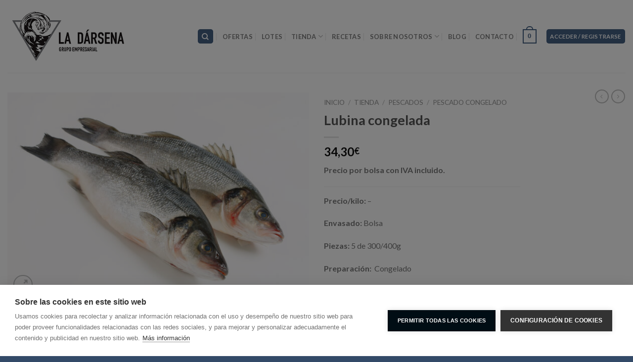

--- FILE ---
content_type: text/html; charset=UTF-8
request_url: https://ladarsena151.com/tienda/lubina-congelada/
body_size: 23879
content:
<!DOCTYPE html>
<!--[if IE 9 ]> <html lang="es" class="ie9 loading-site no-js"> <![endif]-->
<!--[if IE 8 ]> <html lang="es" class="ie8 loading-site no-js"> <![endif]-->
<!--[if (gte IE 9)|!(IE)]><!--><html lang="es" class="loading-site no-js"> <!--<![endif]-->
<head>
	<meta charset="UTF-8" />
	<meta name="viewport" content="width=device-width, initial-scale=1.0, maximum-scale=1.0, user-scalable=no" />

	<link rel="profile" href="https://gmpg.org/xfn/11" />
	<link rel="pingback" href="https://ladarsena151.com/xmlrpc.php" />
	
	<!-- Google tag (gtag.js) -->
	<script async src="https://www.googletagmanager.com/gtag/js?id=G-DGWC7Z17XD"></script>
	<script>
	  window.dataLayer = window.dataLayer || [];
	  function gtag(){dataLayer.push(arguments);}
	  gtag('js', new Date());

	  gtag('config', 'G-DGWC7Z17XD');
	</script>

	<script>(function(html){html.className = html.className.replace(/\bno-js\b/,'js')})(document.documentElement);</script>
<meta name='robots' content='index, follow, max-image-preview:large, max-snippet:-1, max-video-preview:-1' />
	<style>img:is([sizes="auto" i], [sizes^="auto," i]) { contain-intrinsic-size: 3000px 1500px }</style>
	
	<!-- This site is optimized with the Yoast SEO plugin v26.7 - https://yoast.com/wordpress/plugins/seo/ -->
	<title>Lubina congelada | La Dársena</title>
	<meta name="description" content="Lubina congelada" />
	<link rel="canonical" href="https://ladarsena151.com/tienda/lubina-congelada/" />
	<meta property="og:locale" content="es_ES" />
	<meta property="og:type" content="article" />
	<meta property="og:title" content="Lubina congelada | La Dársena" />
	<meta property="og:description" content="Lubina congelada" />
	<meta property="og:url" content="https://ladarsena151.com/tienda/lubina-congelada/" />
	<meta property="og:site_name" content="La Dársena" />
	<meta property="article:publisher" content="https://www.facebook.com/LaDarsena151/" />
	<meta property="article:modified_time" content="2025-11-11T10:59:52+00:00" />
	<meta property="og:image" content="https://ladarsena151.com/wp-content/uploads/2020/05/Lubinas.jpg" />
	<meta property="og:image:width" content="1000" />
	<meta property="og:image:height" content="685" />
	<meta property="og:image:type" content="image/jpeg" />
	<meta name="twitter:card" content="summary_large_image" />
	<meta name="twitter:site" content="@ladarsena151" />
	<meta name="twitter:label1" content="Tiempo de lectura" />
	<meta name="twitter:data1" content="2 minutos" />
	<script type="application/ld+json" class="yoast-schema-graph">{"@context":"https://schema.org","@graph":[{"@type":["WebPage","ItemPage"],"@id":"https://ladarsena151.com/tienda/lubina-congelada/","url":"https://ladarsena151.com/tienda/lubina-congelada/","name":"Lubina congelada | La Dársena","isPartOf":{"@id":"https://ladarsena151.com/#website"},"primaryImageOfPage":{"@id":"https://ladarsena151.com/tienda/lubina-congelada/#primaryimage"},"image":{"@id":"https://ladarsena151.com/tienda/lubina-congelada/#primaryimage"},"thumbnailUrl":"https://ladarsena151.com/wp-content/uploads/2020/05/Lubinas.jpg","datePublished":"2020-05-05T17:54:11+00:00","dateModified":"2025-11-11T10:59:52+00:00","description":"Lubina congelada","breadcrumb":{"@id":"https://ladarsena151.com/tienda/lubina-congelada/#breadcrumb"},"inLanguage":"es","potentialAction":[{"@type":"ReadAction","target":["https://ladarsena151.com/tienda/lubina-congelada/"]}]},{"@type":"ImageObject","inLanguage":"es","@id":"https://ladarsena151.com/tienda/lubina-congelada/#primaryimage","url":"https://ladarsena151.com/wp-content/uploads/2020/05/Lubinas.jpg","contentUrl":"https://ladarsena151.com/wp-content/uploads/2020/05/Lubinas.jpg","width":1000,"height":685,"caption":"Lubinas"},{"@type":"BreadcrumbList","@id":"https://ladarsena151.com/tienda/lubina-congelada/#breadcrumb","itemListElement":[{"@type":"ListItem","position":1,"name":"Portada","item":"https://ladarsena151.com/"},{"@type":"ListItem","position":2,"name":"Tienda","item":"https://ladarsena151.com/tienda/"},{"@type":"ListItem","position":3,"name":"Lubina congelada"}]},{"@type":"WebSite","@id":"https://ladarsena151.com/#website","url":"https://ladarsena151.com/","name":"La Dársena","description":"Pescados y mariscos a domicilio. Pescadería online desde Mercamadrid.","publisher":{"@id":"https://ladarsena151.com/#organization"},"alternateName":"La Dársena 151","potentialAction":[{"@type":"SearchAction","target":{"@type":"EntryPoint","urlTemplate":"https://ladarsena151.com/?s={search_term_string}"},"query-input":{"@type":"PropertyValueSpecification","valueRequired":true,"valueName":"search_term_string"}}],"inLanguage":"es"},{"@type":"Organization","@id":"https://ladarsena151.com/#organization","name":"LA DARSENA","alternateName":"La Dársena 151","url":"https://ladarsena151.com/","logo":{"@type":"ImageObject","inLanguage":"es","@id":"https://ladarsena151.com/#/schema/logo/image/","url":"https://ladarsena151.com/wp-content/uploads/2020/04/logo_web.jpg","contentUrl":"https://ladarsena151.com/wp-content/uploads/2020/04/logo_web.jpg","width":300,"height":134,"caption":"LA DARSENA"},"image":{"@id":"https://ladarsena151.com/#/schema/logo/image/"},"sameAs":["https://www.facebook.com/LaDarsena151/","https://x.com/ladarsena151","https://www.instagram.com/ladarsena151/"]}]}</script>
	<!-- / Yoast SEO plugin. -->


<link rel="alternate" type="application/rss+xml" title="La Dársena &raquo; Feed" href="https://ladarsena151.com/feed/" />
<link rel="alternate" type="application/rss+xml" title="La Dársena &raquo; Feed de los comentarios" href="https://ladarsena151.com/comments/feed/" />
<link rel="alternate" type="application/rss+xml" title="La Dársena &raquo; Comentario Lubina congelada del feed" href="https://ladarsena151.com/tienda/lubina-congelada/feed/" />
<script type="text/javascript">
/* <![CDATA[ */
window._wpemojiSettings = {"baseUrl":"https:\/\/s.w.org\/images\/core\/emoji\/16.0.1\/72x72\/","ext":".png","svgUrl":"https:\/\/s.w.org\/images\/core\/emoji\/16.0.1\/svg\/","svgExt":".svg","source":{"concatemoji":"https:\/\/ladarsena151.com\/wp-includes\/js\/wp-emoji-release.min.js?ver=6.8.3"}};
/*! This file is auto-generated */
!function(s,n){var o,i,e;function c(e){try{var t={supportTests:e,timestamp:(new Date).valueOf()};sessionStorage.setItem(o,JSON.stringify(t))}catch(e){}}function p(e,t,n){e.clearRect(0,0,e.canvas.width,e.canvas.height),e.fillText(t,0,0);var t=new Uint32Array(e.getImageData(0,0,e.canvas.width,e.canvas.height).data),a=(e.clearRect(0,0,e.canvas.width,e.canvas.height),e.fillText(n,0,0),new Uint32Array(e.getImageData(0,0,e.canvas.width,e.canvas.height).data));return t.every(function(e,t){return e===a[t]})}function u(e,t){e.clearRect(0,0,e.canvas.width,e.canvas.height),e.fillText(t,0,0);for(var n=e.getImageData(16,16,1,1),a=0;a<n.data.length;a++)if(0!==n.data[a])return!1;return!0}function f(e,t,n,a){switch(t){case"flag":return n(e,"\ud83c\udff3\ufe0f\u200d\u26a7\ufe0f","\ud83c\udff3\ufe0f\u200b\u26a7\ufe0f")?!1:!n(e,"\ud83c\udde8\ud83c\uddf6","\ud83c\udde8\u200b\ud83c\uddf6")&&!n(e,"\ud83c\udff4\udb40\udc67\udb40\udc62\udb40\udc65\udb40\udc6e\udb40\udc67\udb40\udc7f","\ud83c\udff4\u200b\udb40\udc67\u200b\udb40\udc62\u200b\udb40\udc65\u200b\udb40\udc6e\u200b\udb40\udc67\u200b\udb40\udc7f");case"emoji":return!a(e,"\ud83e\udedf")}return!1}function g(e,t,n,a){var r="undefined"!=typeof WorkerGlobalScope&&self instanceof WorkerGlobalScope?new OffscreenCanvas(300,150):s.createElement("canvas"),o=r.getContext("2d",{willReadFrequently:!0}),i=(o.textBaseline="top",o.font="600 32px Arial",{});return e.forEach(function(e){i[e]=t(o,e,n,a)}),i}function t(e){var t=s.createElement("script");t.src=e,t.defer=!0,s.head.appendChild(t)}"undefined"!=typeof Promise&&(o="wpEmojiSettingsSupports",i=["flag","emoji"],n.supports={everything:!0,everythingExceptFlag:!0},e=new Promise(function(e){s.addEventListener("DOMContentLoaded",e,{once:!0})}),new Promise(function(t){var n=function(){try{var e=JSON.parse(sessionStorage.getItem(o));if("object"==typeof e&&"number"==typeof e.timestamp&&(new Date).valueOf()<e.timestamp+604800&&"object"==typeof e.supportTests)return e.supportTests}catch(e){}return null}();if(!n){if("undefined"!=typeof Worker&&"undefined"!=typeof OffscreenCanvas&&"undefined"!=typeof URL&&URL.createObjectURL&&"undefined"!=typeof Blob)try{var e="postMessage("+g.toString()+"("+[JSON.stringify(i),f.toString(),p.toString(),u.toString()].join(",")+"));",a=new Blob([e],{type:"text/javascript"}),r=new Worker(URL.createObjectURL(a),{name:"wpTestEmojiSupports"});return void(r.onmessage=function(e){c(n=e.data),r.terminate(),t(n)})}catch(e){}c(n=g(i,f,p,u))}t(n)}).then(function(e){for(var t in e)n.supports[t]=e[t],n.supports.everything=n.supports.everything&&n.supports[t],"flag"!==t&&(n.supports.everythingExceptFlag=n.supports.everythingExceptFlag&&n.supports[t]);n.supports.everythingExceptFlag=n.supports.everythingExceptFlag&&!n.supports.flag,n.DOMReady=!1,n.readyCallback=function(){n.DOMReady=!0}}).then(function(){return e}).then(function(){var e;n.supports.everything||(n.readyCallback(),(e=n.source||{}).concatemoji?t(e.concatemoji):e.wpemoji&&e.twemoji&&(t(e.twemoji),t(e.wpemoji)))}))}((window,document),window._wpemojiSettings);
/* ]]> */
</script>

<link rel='stylesheet' id='partial-payment-blocks-integration-css' href='https://ladarsena151.com/wp-content/plugins/woo-wallet/build/partial-payment/style-index.css?ver=1.5.15' type='text/css' media='all' />
<style id='wp-emoji-styles-inline-css' type='text/css'>

	img.wp-smiley, img.emoji {
		display: inline !important;
		border: none !important;
		box-shadow: none !important;
		height: 1em !important;
		width: 1em !important;
		margin: 0 0.07em !important;
		vertical-align: -0.1em !important;
		background: none !important;
		padding: 0 !important;
	}
</style>
<link rel='stylesheet' id='wp-block-library-css' href='https://ladarsena151.com/wp-includes/css/dist/block-library/style.min.css?ver=6.8.3' type='text/css' media='all' />
<style id='classic-theme-styles-inline-css' type='text/css'>
/*! This file is auto-generated */
.wp-block-button__link{color:#fff;background-color:#32373c;border-radius:9999px;box-shadow:none;text-decoration:none;padding:calc(.667em + 2px) calc(1.333em + 2px);font-size:1.125em}.wp-block-file__button{background:#32373c;color:#fff;text-decoration:none}
</style>
<link rel='stylesheet' id='wp-components-css' href='https://ladarsena151.com/wp-includes/css/dist/components/style.min.css?ver=6.8.3' type='text/css' media='all' />
<link rel='stylesheet' id='wp-preferences-css' href='https://ladarsena151.com/wp-includes/css/dist/preferences/style.min.css?ver=6.8.3' type='text/css' media='all' />
<link rel='stylesheet' id='wp-block-editor-css' href='https://ladarsena151.com/wp-includes/css/dist/block-editor/style.min.css?ver=6.8.3' type='text/css' media='all' />
<link rel='stylesheet' id='popup-maker-block-library-style-css' href='https://ladarsena151.com/wp-content/plugins/popup-maker/dist/packages/block-library-style.css?ver=dbea705cfafe089d65f1' type='text/css' media='all' />
<style id='global-styles-inline-css' type='text/css'>
:root{--wp--preset--aspect-ratio--square: 1;--wp--preset--aspect-ratio--4-3: 4/3;--wp--preset--aspect-ratio--3-4: 3/4;--wp--preset--aspect-ratio--3-2: 3/2;--wp--preset--aspect-ratio--2-3: 2/3;--wp--preset--aspect-ratio--16-9: 16/9;--wp--preset--aspect-ratio--9-16: 9/16;--wp--preset--color--black: #000000;--wp--preset--color--cyan-bluish-gray: #abb8c3;--wp--preset--color--white: #ffffff;--wp--preset--color--pale-pink: #f78da7;--wp--preset--color--vivid-red: #cf2e2e;--wp--preset--color--luminous-vivid-orange: #ff6900;--wp--preset--color--luminous-vivid-amber: #fcb900;--wp--preset--color--light-green-cyan: #7bdcb5;--wp--preset--color--vivid-green-cyan: #00d084;--wp--preset--color--pale-cyan-blue: #8ed1fc;--wp--preset--color--vivid-cyan-blue: #0693e3;--wp--preset--color--vivid-purple: #9b51e0;--wp--preset--gradient--vivid-cyan-blue-to-vivid-purple: linear-gradient(135deg,rgba(6,147,227,1) 0%,rgb(155,81,224) 100%);--wp--preset--gradient--light-green-cyan-to-vivid-green-cyan: linear-gradient(135deg,rgb(122,220,180) 0%,rgb(0,208,130) 100%);--wp--preset--gradient--luminous-vivid-amber-to-luminous-vivid-orange: linear-gradient(135deg,rgba(252,185,0,1) 0%,rgba(255,105,0,1) 100%);--wp--preset--gradient--luminous-vivid-orange-to-vivid-red: linear-gradient(135deg,rgba(255,105,0,1) 0%,rgb(207,46,46) 100%);--wp--preset--gradient--very-light-gray-to-cyan-bluish-gray: linear-gradient(135deg,rgb(238,238,238) 0%,rgb(169,184,195) 100%);--wp--preset--gradient--cool-to-warm-spectrum: linear-gradient(135deg,rgb(74,234,220) 0%,rgb(151,120,209) 20%,rgb(207,42,186) 40%,rgb(238,44,130) 60%,rgb(251,105,98) 80%,rgb(254,248,76) 100%);--wp--preset--gradient--blush-light-purple: linear-gradient(135deg,rgb(255,206,236) 0%,rgb(152,150,240) 100%);--wp--preset--gradient--blush-bordeaux: linear-gradient(135deg,rgb(254,205,165) 0%,rgb(254,45,45) 50%,rgb(107,0,62) 100%);--wp--preset--gradient--luminous-dusk: linear-gradient(135deg,rgb(255,203,112) 0%,rgb(199,81,192) 50%,rgb(65,88,208) 100%);--wp--preset--gradient--pale-ocean: linear-gradient(135deg,rgb(255,245,203) 0%,rgb(182,227,212) 50%,rgb(51,167,181) 100%);--wp--preset--gradient--electric-grass: linear-gradient(135deg,rgb(202,248,128) 0%,rgb(113,206,126) 100%);--wp--preset--gradient--midnight: linear-gradient(135deg,rgb(2,3,129) 0%,rgb(40,116,252) 100%);--wp--preset--font-size--small: 13px;--wp--preset--font-size--medium: 20px;--wp--preset--font-size--large: 36px;--wp--preset--font-size--x-large: 42px;--wp--preset--spacing--20: 0.44rem;--wp--preset--spacing--30: 0.67rem;--wp--preset--spacing--40: 1rem;--wp--preset--spacing--50: 1.5rem;--wp--preset--spacing--60: 2.25rem;--wp--preset--spacing--70: 3.38rem;--wp--preset--spacing--80: 5.06rem;--wp--preset--shadow--natural: 6px 6px 9px rgba(0, 0, 0, 0.2);--wp--preset--shadow--deep: 12px 12px 50px rgba(0, 0, 0, 0.4);--wp--preset--shadow--sharp: 6px 6px 0px rgba(0, 0, 0, 0.2);--wp--preset--shadow--outlined: 6px 6px 0px -3px rgba(255, 255, 255, 1), 6px 6px rgba(0, 0, 0, 1);--wp--preset--shadow--crisp: 6px 6px 0px rgba(0, 0, 0, 1);}:where(.is-layout-flex){gap: 0.5em;}:where(.is-layout-grid){gap: 0.5em;}body .is-layout-flex{display: flex;}.is-layout-flex{flex-wrap: wrap;align-items: center;}.is-layout-flex > :is(*, div){margin: 0;}body .is-layout-grid{display: grid;}.is-layout-grid > :is(*, div){margin: 0;}:where(.wp-block-columns.is-layout-flex){gap: 2em;}:where(.wp-block-columns.is-layout-grid){gap: 2em;}:where(.wp-block-post-template.is-layout-flex){gap: 1.25em;}:where(.wp-block-post-template.is-layout-grid){gap: 1.25em;}.has-black-color{color: var(--wp--preset--color--black) !important;}.has-cyan-bluish-gray-color{color: var(--wp--preset--color--cyan-bluish-gray) !important;}.has-white-color{color: var(--wp--preset--color--white) !important;}.has-pale-pink-color{color: var(--wp--preset--color--pale-pink) !important;}.has-vivid-red-color{color: var(--wp--preset--color--vivid-red) !important;}.has-luminous-vivid-orange-color{color: var(--wp--preset--color--luminous-vivid-orange) !important;}.has-luminous-vivid-amber-color{color: var(--wp--preset--color--luminous-vivid-amber) !important;}.has-light-green-cyan-color{color: var(--wp--preset--color--light-green-cyan) !important;}.has-vivid-green-cyan-color{color: var(--wp--preset--color--vivid-green-cyan) !important;}.has-pale-cyan-blue-color{color: var(--wp--preset--color--pale-cyan-blue) !important;}.has-vivid-cyan-blue-color{color: var(--wp--preset--color--vivid-cyan-blue) !important;}.has-vivid-purple-color{color: var(--wp--preset--color--vivid-purple) !important;}.has-black-background-color{background-color: var(--wp--preset--color--black) !important;}.has-cyan-bluish-gray-background-color{background-color: var(--wp--preset--color--cyan-bluish-gray) !important;}.has-white-background-color{background-color: var(--wp--preset--color--white) !important;}.has-pale-pink-background-color{background-color: var(--wp--preset--color--pale-pink) !important;}.has-vivid-red-background-color{background-color: var(--wp--preset--color--vivid-red) !important;}.has-luminous-vivid-orange-background-color{background-color: var(--wp--preset--color--luminous-vivid-orange) !important;}.has-luminous-vivid-amber-background-color{background-color: var(--wp--preset--color--luminous-vivid-amber) !important;}.has-light-green-cyan-background-color{background-color: var(--wp--preset--color--light-green-cyan) !important;}.has-vivid-green-cyan-background-color{background-color: var(--wp--preset--color--vivid-green-cyan) !important;}.has-pale-cyan-blue-background-color{background-color: var(--wp--preset--color--pale-cyan-blue) !important;}.has-vivid-cyan-blue-background-color{background-color: var(--wp--preset--color--vivid-cyan-blue) !important;}.has-vivid-purple-background-color{background-color: var(--wp--preset--color--vivid-purple) !important;}.has-black-border-color{border-color: var(--wp--preset--color--black) !important;}.has-cyan-bluish-gray-border-color{border-color: var(--wp--preset--color--cyan-bluish-gray) !important;}.has-white-border-color{border-color: var(--wp--preset--color--white) !important;}.has-pale-pink-border-color{border-color: var(--wp--preset--color--pale-pink) !important;}.has-vivid-red-border-color{border-color: var(--wp--preset--color--vivid-red) !important;}.has-luminous-vivid-orange-border-color{border-color: var(--wp--preset--color--luminous-vivid-orange) !important;}.has-luminous-vivid-amber-border-color{border-color: var(--wp--preset--color--luminous-vivid-amber) !important;}.has-light-green-cyan-border-color{border-color: var(--wp--preset--color--light-green-cyan) !important;}.has-vivid-green-cyan-border-color{border-color: var(--wp--preset--color--vivid-green-cyan) !important;}.has-pale-cyan-blue-border-color{border-color: var(--wp--preset--color--pale-cyan-blue) !important;}.has-vivid-cyan-blue-border-color{border-color: var(--wp--preset--color--vivid-cyan-blue) !important;}.has-vivid-purple-border-color{border-color: var(--wp--preset--color--vivid-purple) !important;}.has-vivid-cyan-blue-to-vivid-purple-gradient-background{background: var(--wp--preset--gradient--vivid-cyan-blue-to-vivid-purple) !important;}.has-light-green-cyan-to-vivid-green-cyan-gradient-background{background: var(--wp--preset--gradient--light-green-cyan-to-vivid-green-cyan) !important;}.has-luminous-vivid-amber-to-luminous-vivid-orange-gradient-background{background: var(--wp--preset--gradient--luminous-vivid-amber-to-luminous-vivid-orange) !important;}.has-luminous-vivid-orange-to-vivid-red-gradient-background{background: var(--wp--preset--gradient--luminous-vivid-orange-to-vivid-red) !important;}.has-very-light-gray-to-cyan-bluish-gray-gradient-background{background: var(--wp--preset--gradient--very-light-gray-to-cyan-bluish-gray) !important;}.has-cool-to-warm-spectrum-gradient-background{background: var(--wp--preset--gradient--cool-to-warm-spectrum) !important;}.has-blush-light-purple-gradient-background{background: var(--wp--preset--gradient--blush-light-purple) !important;}.has-blush-bordeaux-gradient-background{background: var(--wp--preset--gradient--blush-bordeaux) !important;}.has-luminous-dusk-gradient-background{background: var(--wp--preset--gradient--luminous-dusk) !important;}.has-pale-ocean-gradient-background{background: var(--wp--preset--gradient--pale-ocean) !important;}.has-electric-grass-gradient-background{background: var(--wp--preset--gradient--electric-grass) !important;}.has-midnight-gradient-background{background: var(--wp--preset--gradient--midnight) !important;}.has-small-font-size{font-size: var(--wp--preset--font-size--small) !important;}.has-medium-font-size{font-size: var(--wp--preset--font-size--medium) !important;}.has-large-font-size{font-size: var(--wp--preset--font-size--large) !important;}.has-x-large-font-size{font-size: var(--wp--preset--font-size--x-large) !important;}
:where(.wp-block-post-template.is-layout-flex){gap: 1.25em;}:where(.wp-block-post-template.is-layout-grid){gap: 1.25em;}
:where(.wp-block-columns.is-layout-flex){gap: 2em;}:where(.wp-block-columns.is-layout-grid){gap: 2em;}
:root :where(.wp-block-pullquote){font-size: 1.5em;line-height: 1.6;}
</style>
<link rel='stylesheet' id='contact-form-7-css' href='https://ladarsena151.com/wp-content/plugins/contact-form-7/includes/css/styles.css?ver=6.1.4' type='text/css' media='all' />
<link rel='stylesheet' id='photoswipe-css' href='https://ladarsena151.com/wp-content/plugins/woocommerce/assets/css/photoswipe/photoswipe.min.css?ver=10.4.3' type='text/css' media='all' />
<link rel='stylesheet' id='photoswipe-default-skin-css' href='https://ladarsena151.com/wp-content/plugins/woocommerce/assets/css/photoswipe/default-skin/default-skin.min.css?ver=10.4.3' type='text/css' media='all' />
<style id='woocommerce-inline-inline-css' type='text/css'>
.woocommerce form .form-row .required { visibility: visible; }
</style>
<link rel='stylesheet' id='flatsome-icons-css' href='https://ladarsena151.com/wp-content/themes/flatsome/assets/css/fl-icons.css?ver=3.3' type='text/css' media='all' />
<link rel='stylesheet' id='flatsome-main-css' href='https://ladarsena151.com/wp-content/themes/flatsome/assets/css/flatsome.css?ver=3.7.1' type='text/css' media='all' />
<link rel='stylesheet' id='flatsome-shop-css' href='https://ladarsena151.com/wp-content/themes/flatsome/assets/css/flatsome-shop.css?ver=3.7.1' type='text/css' media='all' />
<link rel='stylesheet' id='flatsome-style-css' href='https://ladarsena151.com/wp-content/themes/flatsome-child/style.css?ver=3.7.1' type='text/css' media='all' />
<script type="text/javascript" src="https://ladarsena151.com/wp-includes/js/jquery/jquery.min.js?ver=3.7.1" id="jquery-core-js"></script>
<script type="text/javascript" src="https://ladarsena151.com/wp-includes/js/jquery/jquery-migrate.min.js?ver=3.4.1" id="jquery-migrate-js"></script>
<script type="text/javascript" src="https://ladarsena151.com/wp-content/plugins/woocommerce/assets/js/jquery-blockui/jquery.blockUI.min.js?ver=2.7.0-wc.10.4.3" id="wc-jquery-blockui-js" defer="defer" data-wp-strategy="defer"></script>
<script type="text/javascript" id="wc-add-to-cart-js-extra">
/* <![CDATA[ */
var wc_add_to_cart_params = {"ajax_url":"\/wp-admin\/admin-ajax.php","wc_ajax_url":"\/?wc-ajax=%%endpoint%%","i18n_view_cart":"Ver carrito","cart_url":"https:\/\/ladarsena151.com\/cart\/","is_cart":"","cart_redirect_after_add":"no"};
/* ]]> */
</script>
<script type="text/javascript" src="https://ladarsena151.com/wp-content/plugins/woocommerce/assets/js/frontend/add-to-cart.min.js?ver=10.4.3" id="wc-add-to-cart-js" defer="defer" data-wp-strategy="defer"></script>
<script type="text/javascript" src="https://ladarsena151.com/wp-content/plugins/woocommerce/assets/js/photoswipe/photoswipe.min.js?ver=4.1.1-wc.10.4.3" id="wc-photoswipe-js" defer="defer" data-wp-strategy="defer"></script>
<script type="text/javascript" src="https://ladarsena151.com/wp-content/plugins/woocommerce/assets/js/photoswipe/photoswipe-ui-default.min.js?ver=4.1.1-wc.10.4.3" id="wc-photoswipe-ui-default-js" defer="defer" data-wp-strategy="defer"></script>
<script type="text/javascript" id="wc-single-product-js-extra">
/* <![CDATA[ */
var wc_single_product_params = {"i18n_required_rating_text":"Por favor elige una puntuaci\u00f3n","i18n_rating_options":["1 de 5 estrellas","2 de 5 estrellas","3 de 5 estrellas","4 de 5 estrellas","5 de 5 estrellas"],"i18n_product_gallery_trigger_text":"Ver galer\u00eda de im\u00e1genes a pantalla completa","review_rating_required":"yes","flexslider":{"rtl":false,"animation":"slide","smoothHeight":true,"directionNav":false,"controlNav":"thumbnails","slideshow":false,"animationSpeed":500,"animationLoop":false,"allowOneSlide":false},"zoom_enabled":"","zoom_options":[],"photoswipe_enabled":"1","photoswipe_options":{"shareEl":false,"closeOnScroll":false,"history":false,"hideAnimationDuration":0,"showAnimationDuration":0},"flexslider_enabled":""};
/* ]]> */
</script>
<script type="text/javascript" src="https://ladarsena151.com/wp-content/plugins/woocommerce/assets/js/frontend/single-product.min.js?ver=10.4.3" id="wc-single-product-js" defer="defer" data-wp-strategy="defer"></script>
<script type="text/javascript" src="https://ladarsena151.com/wp-content/plugins/woocommerce/assets/js/js-cookie/js.cookie.min.js?ver=2.1.4-wc.10.4.3" id="wc-js-cookie-js" defer="defer" data-wp-strategy="defer"></script>
<script type="text/javascript" id="woocommerce-js-extra">
/* <![CDATA[ */
var woocommerce_params = {"ajax_url":"\/wp-admin\/admin-ajax.php","wc_ajax_url":"\/?wc-ajax=%%endpoint%%","i18n_password_show":"Mostrar contrase\u00f1a","i18n_password_hide":"Ocultar contrase\u00f1a"};
/* ]]> */
</script>
<script type="text/javascript" src="https://ladarsena151.com/wp-content/plugins/woocommerce/assets/js/frontend/woocommerce.min.js?ver=10.4.3" id="woocommerce-js" defer="defer" data-wp-strategy="defer"></script>
<link rel="https://api.w.org/" href="https://ladarsena151.com/wp-json/" /><link rel="alternate" title="JSON" type="application/json" href="https://ladarsena151.com/wp-json/wp/v2/product/947" /><link rel="EditURI" type="application/rsd+xml" title="RSD" href="https://ladarsena151.com/xmlrpc.php?rsd" />
<meta name="generator" content="WordPress 6.8.3" />
<meta name="generator" content="WooCommerce 10.4.3" />
<link rel="alternate" title="oEmbed (JSON)" type="application/json+oembed" href="https://ladarsena151.com/wp-json/oembed/1.0/embed?url=https%3A%2F%2Fladarsena151.com%2Ftienda%2Flubina-congelada%2F" />
<link rel="alternate" title="oEmbed (XML)" type="text/xml+oembed" href="https://ladarsena151.com/wp-json/oembed/1.0/embed?url=https%3A%2F%2Fladarsena151.com%2Ftienda%2Flubina-congelada%2F&#038;format=xml" />

<!--BEGIN: TRACKING CODE MANAGER (v2.5.0) BY INTELLYWP.COM IN HEAD//-->
<!-- Facebook Pixel Code -->
<script>
  !function(f,b,e,v,n,t,s)
  {if(f.fbq)return;n=f.fbq=function(){n.callMethod?
  n.callMethod.apply(n,arguments):n.queue.push(arguments)};
  if(!f._fbq)f._fbq=n;n.push=n;n.loaded=!0;n.version='2.0';
  n.queue=[];t=b.createElement(e);t.async=!0;
  t.src=v;s=b.getElementsByTagName(e)[0];
  s.parentNode.insertBefore(t,s)}(window, document,'script',
  'https://connect.facebook.net/en_US/fbevents.js');
  fbq('init', '257253391594312');
  fbq('track', 'PageView');
    fbq('track', 'ViewContent');
</script>
<noscript><img height="1" width="1" src="https://www.facebook.com/tr?id=257253391594312&ev=PageView&noscript=1" /></noscript>
<!-- End Facebook Pixel Code -->
<!-- Facebook Pixel Code -->
<script>
  !function(f,b,e,v,n,t,s)
  {if(f.fbq)return;n=f.fbq=function(){n.callMethod?
  n.callMethod.apply(n,arguments):n.queue.push(arguments)};
  if(!f._fbq)f._fbq=n;n.push=n;n.loaded=!0;n.version='2.0';
  n.queue=[];t=b.createElement(e);t.async=!0;
  t.src=v;s=b.getElementsByTagName(e)[0];
  s.parentNode.insertBefore(t,s)}(window, document,'script',
  'https://connect.facebook.net/en_US/fbevents.js');
  fbq('init', '3123945281165381');
  fbq('track', 'PageView');
    fbq('track', 'ViewContent');
</script>
<noscript><img height="1" width="1" src="https://www.facebook.com/tr?id=3123945281165381&ev=PageView&noscript=1" /></noscript>
<!-- End Facebook Pixel Code -->
<!--END: https://wordpress.org/plugins/tracking-code-manager IN HEAD//--><style>.bg{opacity: 0; transition: opacity 1s; -webkit-transition: opacity 1s;} .bg-loaded{opacity: 1;}</style><!--[if IE]><link rel="stylesheet" type="text/css" href="https://ladarsena151.com/wp-content/themes/flatsome/assets/css/ie-fallback.css"><script src="//cdnjs.cloudflare.com/ajax/libs/html5shiv/3.6.1/html5shiv.js"></script><script>var head = document.getElementsByTagName('head')[0],style = document.createElement('style');style.type = 'text/css';style.styleSheet.cssText = ':before,:after{content:none !important';head.appendChild(style);setTimeout(function(){head.removeChild(style);}, 0);</script><script src="https://ladarsena151.com/wp-content/themes/flatsome/assets/libs/ie-flexibility.js"></script><![endif]-->    <script type="text/javascript">
    WebFontConfig = {
      google: { families: [ "Lato:regular,700","Lato:regular,400","Lato:regular,700","Dancing+Script:regular,400", ] }
    };
    (function() {
      var wf = document.createElement('script');
      wf.src = 'https://ajax.googleapis.com/ajax/libs/webfont/1/webfont.js';
      wf.type = 'text/javascript';
      wf.async = 'true';
      var s = document.getElementsByTagName('script')[0];
      s.parentNode.insertBefore(wf, s);
    })(); </script>
  	<noscript><style>.woocommerce-product-gallery{ opacity: 1 !important; }</style></noscript>
	<link rel="icon" href="https://ladarsena151.com/wp-content/uploads/2020/04/cropped-favicon-2-32x32.png" sizes="32x32" />
<link rel="icon" href="https://ladarsena151.com/wp-content/uploads/2020/04/cropped-favicon-2-192x192.png" sizes="192x192" />
<link rel="apple-touch-icon" href="https://ladarsena151.com/wp-content/uploads/2020/04/cropped-favicon-2-180x180.png" />
<meta name="msapplication-TileImage" content="https://ladarsena151.com/wp-content/uploads/2020/04/cropped-favicon-2-270x270.png" />
<style id="custom-css" type="text/css">:root {--primary-color: #446084;}/* Site Width */.full-width .ubermenu-nav, .container, .row{max-width: 1370px}.row.row-collapse{max-width: 1340px}.row.row-small{max-width: 1362.5px}.row.row-large{max-width: 1400px}.header-main{height: 147px}#logo img{max-height: 147px}#logo{width:246px;}.header-top{min-height: 30px}.has-transparent + .page-title:first-of-type,.has-transparent + #main > .page-title,.has-transparent + #main > div > .page-title,.has-transparent + #main .page-header-wrapper:first-of-type .page-title{padding-top: 147px;}.header.show-on-scroll,.stuck .header-main{height:70px!important}.stuck #logo img{max-height: 70px!important}.header-bottom {background-color: #f1f1f1}.header-main .nav > li > a{line-height: 16px }@media (max-width: 549px) {.header-main{height: 70px}#logo img{max-height: 70px}}/* Background Color */[data-icon-label]:after, .secondary.is-underline:hover,.secondary.is-outline:hover,.icon-label,.button.secondary:not(.is-outline),.button.alt:not(.is-outline), .badge-inner.on-sale, .button.checkout, .single_add_to_cart_button{ background-color:#334a68; }[data-text-bg="secondary"]{background-color: #334a68;}/* Color */.secondary.is-underline,.secondary.is-link, .secondary.is-outline,.stars a.active, .star-rating:before, .woocommerce-page .star-rating:before,.star-rating span:before, .color-secondary{color: #334a68}/* Color !important */[data-text-color="secondary"]{color: #334a68!important;}/* Border */.secondary.is-outline:hover{border-color:#334a68}body{font-family:"Lato", sans-serif}body{font-weight: 400}.nav > li > a {font-family:"Lato", sans-serif;}.nav > li > a {font-weight: 700;}h1,h2,h3,h4,h5,h6,.heading-font, .off-canvas-center .nav-sidebar.nav-vertical > li > a{font-family: "Lato", sans-serif;}h1,h2,h3,h4,h5,h6,.heading-font,.banner h1,.banner h2{font-weight: 700;}.alt-font{font-family: "Dancing Script", sans-serif;}.alt-font{font-weight: 400!important;}.products.has-equal-box-heights .box-image {padding-top: 59%;}.shop-page-title.featured-title .title-bg{ background-image: url(https://ladarsena151.com/wp-content/uploads/2020/05/Lubinas.jpg)!important;}@media screen and (min-width: 550px){.products .box-vertical .box-image{min-width: 300px!important;width: 300px!important;}}.footer-2{background-color: #446084}.absolute-footer, html{background-color: #334a68}.label-new.menu-item > a:after{content:"Nuevo";}.label-hot.menu-item > a:after{content:"Caliente";}.label-sale.menu-item > a:after{content:"Oferta";}.label-popular.menu-item > a:after{content:"Popular";}</style>		<style type="text/css" id="wp-custom-css">
			.form-footer input.wpcf7-form-control.wpcf7-submit.button {
    background: #334a68;
}		</style>
		</head>

<body data-rsssl=1 class="wp-singular product-template-default single single-product postid-947 wp-theme-flatsome wp-child-theme-flatsome-child theme-flatsome woocommerce woocommerce-page woocommerce-no-js lightbox nav-dropdown-has-arrow">


<a class="skip-link screen-reader-text" href="#main">Skip to content</a>

<div id="wrapper">


<header id="header" class="header has-sticky sticky-jump">
   <div class="header-wrapper">
	<div id="masthead" class="header-main ">
      <div class="header-inner flex-row container logo-left medium-logo-center" role="navigation">

          <!-- Logo -->
          <div id="logo" class="flex-col logo">
            <!-- Header logo -->
<a href="https://ladarsena151.com/" title="La Dársena - Pescados y mariscos a domicilio. Pescadería online desde Mercamadrid." rel="home">
    <img width="246" height="147" src="https://ladarsena151.com/wp-content/uploads/2020/04/logo.png" class="header_logo header-logo" alt="La Dársena"/><img  width="246" height="147" src="https://ladarsena151.com/wp-content/uploads/2020/04/logo.png" class="header-logo-dark" alt="La Dársena"/></a>
          </div>

          <!-- Mobile Left Elements -->
          <div class="flex-col show-for-medium flex-left">
            <ul class="mobile-nav nav nav-left ">
              <li class="nav-icon has-icon">
  		<a href="#" data-open="#main-menu" data-pos="left" data-bg="main-menu-overlay" data-color="" class="is-small" aria-controls="main-menu" aria-expanded="false">
		
		  <i class="icon-menu" ></i>
		  		</a>
	</li>            </ul>
          </div>

          <!-- Left Elements -->
          <div class="flex-col hide-for-medium flex-left
            flex-grow">
            <ul class="header-nav header-nav-main nav nav-left  nav-divided nav-spacing-medium nav-uppercase" >
                          </ul>
          </div>

          <!-- Right Elements -->
          <div class="flex-col hide-for-medium flex-right">
            <ul class="header-nav header-nav-main nav nav-right  nav-divided nav-spacing-medium nav-uppercase">
              <li class="header-search header-search-dropdown has-icon has-dropdown menu-item-has-children">
	<div class="header-button">	<a href="#" class="icon primary button round is-small"><i class="icon-search" ></i></a>
	</div>	<ul class="nav-dropdown nav-dropdown-default">
	 	<li class="header-search-form search-form html relative has-icon">
	<div class="header-search-form-wrapper">
		<div class="searchform-wrapper ux-search-box relative form- is-normal"><form role="search" method="get" class="searchform" action="https://ladarsena151.com/">
		<div class="flex-row relative">
									<div class="flex-col flex-grow">
			  <input type="search" class="search-field mb-0" name="s" value="" placeholder="Buscar&hellip;" />
		    <input type="hidden" name="post_type" value="product" />
        			</div><!-- .flex-col -->
			<div class="flex-col">
				<button type="submit" class="ux-search-submit submit-button secondary button icon mb-0">
					<i class="icon-search" ></i>				</button>
			</div><!-- .flex-col -->
		</div><!-- .flex-row -->
	 <div class="live-search-results text-left z-top"></div>
</form>
</div>	</div>
</li>	</ul><!-- .nav-dropdown -->
</li>
<li id="menu-item-1541" class="menu-item menu-item-type-custom menu-item-object-custom  menu-item-1541"><a href="https://ladarsena151.com/ofertas/" class="nav-top-link">Ofertas</a></li>
<li id="menu-item-510" class="menu-item menu-item-type-taxonomy menu-item-object-product_cat  menu-item-510"><a href="https://ladarsena151.com/categoria-producto/lotes/" class="nav-top-link">Lotes</a></li>
<li id="menu-item-1526" class="menu-item menu-item-type-post_type menu-item-object-page menu-item-has-children current_page_parent  menu-item-1526 has-dropdown"><a href="https://ladarsena151.com/tienda/" class="nav-top-link">Tienda<i class="icon-angle-down" ></i></a>
<ul class='nav-dropdown nav-dropdown-default'>
	<li id="menu-item-2125" class="menu-item menu-item-type-custom menu-item-object-custom menu-item-has-children  menu-item-2125 nav-dropdown-col"><a href="https://ladarsena151.com/categoria-producto/pescados/">Pescados</a>
	<ul class='nav-column nav-dropdown-default'>
		<li id="menu-item-501" class="menu-item menu-item-type-taxonomy menu-item-object-product_cat  menu-item-501"><a href="https://ladarsena151.com/categoria-producto/pescados/pescado-fresco/">Pescado fresco</a></li>
		<li id="menu-item-2128" class="menu-item menu-item-type-custom menu-item-object-custom  menu-item-2128"><a href="https://ladarsena151.com/categoria-producto/pescados/pescado-congelado/">Pescado congelado</a></li>
	</ul>
</li>
	<li id="menu-item-2126" class="menu-item menu-item-type-custom menu-item-object-custom menu-item-has-children  menu-item-2126 nav-dropdown-col"><a href="https://ladarsena151.com/categoria-producto/mariscos/">Mariscos</a>
	<ul class='nav-column nav-dropdown-default'>
		<li id="menu-item-507" class="menu-item menu-item-type-taxonomy menu-item-object-product_cat  menu-item-507"><a href="https://ladarsena151.com/categoria-producto/mariscos/marisco-fresco/">Marisco fresco</a></li>
		<li id="menu-item-1852" class="menu-item menu-item-type-custom menu-item-object-custom  menu-item-1852"><a href="https://ladarsena151.com/categoria-producto/marisco-cocido/">Marisco cocido</a></li>
		<li id="menu-item-2129" class="menu-item menu-item-type-custom menu-item-object-custom  menu-item-2129"><a href="https://ladarsena151.com/categoria-producto/mariscos/marisco-congelado/">Marisco congelado</a></li>
	</ul>
</li>
	<li id="menu-item-2127" class="menu-item menu-item-type-custom menu-item-object-custom menu-item-has-children  menu-item-2127 nav-dropdown-col"><a href="https://ladarsena151.com/categoria-producto/gourmet/">Gourmet</a>
	<ul class='nav-column nav-dropdown-default'>
		<li id="menu-item-1285" class="menu-item menu-item-type-taxonomy menu-item-object-product_cat  menu-item-1285"><a href="https://ladarsena151.com/categoria-producto/gourmet/salazones-y-ahumados/">Salazones y ahumados</a></li>
		<li id="menu-item-1579" class="menu-item menu-item-type-custom menu-item-object-custom  menu-item-1579"><a href="https://ladarsena151.com/categoria-producto/latas-conserva-gourmet/">Latas de conserva gourmet</a></li>
		<li id="menu-item-1646" class="menu-item menu-item-type-custom menu-item-object-custom  menu-item-1646"><a href="https://ladarsena151.com/categoria-producto/complementos/">Salsas &#038; Complementos</a></li>
		<li id="menu-item-2173" class="menu-item menu-item-type-custom menu-item-object-custom  menu-item-2173"><a href="https://ladarsena151.com/categoria-producto/congelados/gama-asiatica/">Gama asiática</a></li>
	</ul>
</li>
	<li id="menu-item-504" class="menu-item menu-item-type-taxonomy menu-item-object-product_cat current-product-ancestor current-menu-parent current-product-parent menu-item-has-children active  menu-item-504 nav-dropdown-col"><a href="https://ladarsena151.com/categoria-producto/congelados/">Congelados</a>
	<ul class='nav-column nav-dropdown-default'>
		<li id="menu-item-4940" class="menu-item menu-item-type-custom menu-item-object-custom  menu-item-4940"><a href="https://ladarsena151.com/categoria-producto/congelados/congelados-pescado/">Pescado congelado</a></li>
		<li id="menu-item-4941" class="menu-item menu-item-type-custom menu-item-object-custom  menu-item-4941"><a href="https://ladarsena151.com/categoria-producto/congelados/congelados-marisco/">Marsico congelado</a></li>
		<li id="menu-item-2172" class="menu-item menu-item-type-custom menu-item-object-custom  menu-item-2172"><a href="https://ladarsena151.com/categoria-producto/congelados/enharinados-de-cadiz-calidad-top/">Enharinados de Cádiz</a></li>
	</ul>
</li>
</ul>
</li>
<li id="menu-item-4982" class="menu-item menu-item-type-post_type menu-item-object-page  menu-item-4982"><a href="https://ladarsena151.com/recetas/" class="nav-top-link">Recetas</a></li>
<li id="menu-item-1527" class="menu-item menu-item-type-custom menu-item-object-custom menu-item-home menu-item-has-children  menu-item-1527 has-dropdown"><a href="https://ladarsena151.com" class="nav-top-link">Sobre nosotros<i class="icon-angle-down" ></i></a>
<ul class='nav-dropdown nav-dropdown-default'>
	<li id="menu-item-1525" class="menu-item menu-item-type-post_type menu-item-object-page  menu-item-1525"><a href="https://ladarsena151.com/grupo-empresarial/">Grupo Empresarial</a></li>
	<li id="menu-item-1524" class="menu-item menu-item-type-post_type menu-item-object-page  menu-item-1524"><a href="https://ladarsena151.com/servicio-a-hosteleria/">Servicio a hostelería</a></li>
</ul>
</li>
<li id="menu-item-4976" class="menu-item menu-item-type-post_type menu-item-object-page  menu-item-4976"><a href="https://ladarsena151.com/blog/" class="nav-top-link">Blog</a></li>
<li id="menu-item-545" class="menu-item menu-item-type-post_type menu-item-object-page  menu-item-545"><a href="https://ladarsena151.com/contacto/" class="nav-top-link">Contacto</a></li>
<li class="cart-item has-icon has-dropdown">

<a href="https://ladarsena151.com/cart/" title="Carrito" class="header-cart-link is-small">



    <span class="cart-icon image-icon">
    <strong>0</strong>
  </span>
  </a>

 <ul class="nav-dropdown nav-dropdown-default">
    <li class="html widget_shopping_cart">
      <div class="widget_shopping_cart_content">
        

	<p class="woocommerce-mini-cart__empty-message">No hay productos en el carrito.</p>


      </div>
    </li>
     </ul><!-- .nav-dropdown -->

</li>
<li class="account-item has-icon
    "
>
<div class="header-button">
<a href="https://ladarsena151.com/my-account/"
    class="nav-top-link nav-top-not-logged-in icon primary button round is-small"
    data-open="#login-form-popup"  >
    <span>
    Acceder     / Registrarse  </span>
  
</a><!-- .account-login-link -->

</div>

</li>
            </ul>
          </div>

          <!-- Mobile Right Elements -->
          <div class="flex-col show-for-medium flex-right">
            <ul class="mobile-nav nav nav-right ">
              <li class="cart-item has-icon">

      <a href="https://ladarsena151.com/cart/" class="header-cart-link off-canvas-toggle nav-top-link is-small" data-open="#cart-popup" data-class="off-canvas-cart" title="Carrito" data-pos="right">
  
    <span class="cart-icon image-icon">
    <strong>0</strong>
  </span> 
  </a>


  <!-- Cart Sidebar Popup -->
  <div id="cart-popup" class="mfp-hide widget_shopping_cart">
  <div class="cart-popup-inner inner-padding">
      <div class="cart-popup-title text-center">
          <h4 class="uppercase">Carrito</h4>
          <div class="is-divider"></div>
      </div>
      <div class="widget_shopping_cart_content">
          

	<p class="woocommerce-mini-cart__empty-message">No hay productos en el carrito.</p>


      </div>
             <div class="cart-sidebar-content relative"></div>  </div>
  </div>

</li>
            </ul>
          </div>

      </div><!-- .header-inner -->
     
            <!-- Header divider -->
      <div class="container"><div class="top-divider full-width"></div></div>
      </div><!-- .header-main -->
<div class="header-bg-container fill"><div class="header-bg-image fill"></div><div class="header-bg-color fill"></div></div><!-- .header-bg-container -->   </div><!-- header-wrapper-->
</header>


<main id="main" class="">

	<div class="shop-container">
		
			<div class="container">
	<div class="woocommerce-notices-wrapper"></div></div><!-- /.container -->
<div id="product-947" class="product type-product post-947 status-publish first instock product_cat-congelados product_cat-congelados-pescado product_cat-pescado-congelado product_cat-pescados has-post-thumbnail shipping-taxable purchasable product-type-simple">
	<div class="product-container">

<div class="product-main">
	<div class="row content-row mb-0">

		<div class="product-gallery col large-6">
		
<div class="product-images relative mb-half has-hover woocommerce-product-gallery woocommerce-product-gallery--with-images woocommerce-product-gallery--columns-4 images" data-columns="4">

  <div class="badge-container is-larger absolute left top z-1">
</div>
  <div class="image-tools absolute top show-on-hover right z-3">
      </div>

  <figure class="woocommerce-product-gallery__wrapper product-gallery-slider slider slider-nav-small mb-half"
        data-flickity-options='{
                "cellAlign": "center",
                "wrapAround": true,
                "autoPlay": false,
                "prevNextButtons":true,
                "adaptiveHeight": true,
                "imagesLoaded": true,
                "lazyLoad": 1,
                "dragThreshold" : 15,
                "pageDots": false,
                "rightToLeft": false       }'>
    <div data-thumb="https://ladarsena151.com/wp-content/uploads/2020/05/Lubinas-100x100.jpg" class="woocommerce-product-gallery__image slide first"><a href="https://ladarsena151.com/wp-content/uploads/2020/05/Lubinas.jpg"><img width="600" height="411" src="https://ladarsena151.com/wp-content/uploads/2020/05/Lubinas-600x411.jpg" class="wp-post-image skip-lazy" alt="Lubinas" title="Lubinas" data-caption="" data-src="https://ladarsena151.com/wp-content/uploads/2020/05/Lubinas.jpg" data-large_image="https://ladarsena151.com/wp-content/uploads/2020/05/Lubinas.jpg" data-large_image_width="1000" data-large_image_height="685" decoding="async" fetchpriority="high" srcset="https://ladarsena151.com/wp-content/uploads/2020/05/Lubinas-600x411.jpg 600w, https://ladarsena151.com/wp-content/uploads/2020/05/Lubinas-584x400.jpg 584w, https://ladarsena151.com/wp-content/uploads/2020/05/Lubinas-768x526.jpg 768w, https://ladarsena151.com/wp-content/uploads/2020/05/Lubinas.jpg 1000w" sizes="(max-width: 600px) 100vw, 600px" /></a></div>  </figure>

  <div class="image-tools absolute bottom left z-3">
        <a href="#product-zoom" class="zoom-button button is-outline circle icon tooltip hide-for-small" title="Zoom">
      <i class="icon-expand" ></i>    </a>
   </div>
</div>

		</div>

		<div class="product-info summary col-fit col entry-summary product-summary">
			<nav class="woocommerce-breadcrumb breadcrumbs"><a href="https://ladarsena151.com">Inicio</a> <span class="divider">&#47;</span> <a href="https://ladarsena151.com/tienda/">Tienda</a> <span class="divider">&#47;</span> <a href="https://ladarsena151.com/categoria-producto/pescados/">Pescados</a> <span class="divider">&#47;</span> <a href="https://ladarsena151.com/categoria-producto/pescados/pescado-congelado/">Pescado congelado</a></nav><h1 class="product-title entry-title">
	Lubina congelada</h1>

	<div class="is-divider small"></div>
<ul class="next-prev-thumbs is-small show-for-medium">         <li class="prod-dropdown has-dropdown">
               <a href="https://ladarsena151.com/tienda/palitos-de-cangrejo/"  rel="next" class="button icon is-outline circle">
                  <i class="icon-angle-left" ></i>              </a>
              <div class="nav-dropdown">
                <a title="Palitos de cangrejo" href="https://ladarsena151.com/tienda/palitos-de-cangrejo/">
                <img width="100" height="100" src="https://ladarsena151.com/wp-content/uploads/2020/05/PALITO-DE-CANGREJO-100x100.jpeg" class="attachment-shop_thumbnail size-shop_thumbnail wp-post-image" alt="PALITOS DE CANGREJO" decoding="async" srcset="https://ladarsena151.com/wp-content/uploads/2020/05/PALITO-DE-CANGREJO-100x100.jpeg 100w, https://ladarsena151.com/wp-content/uploads/2020/05/PALITO-DE-CANGREJO-280x280.jpeg 280w, https://ladarsena151.com/wp-content/uploads/2020/05/PALITO-DE-CANGREJO-300x300.jpeg 300w" sizes="(max-width: 100px) 100vw, 100px" /></a>
              </div>
          </li>
               <li class="prod-dropdown has-dropdown">
               <a href="https://ladarsena151.com/tienda/merluza-congelada/" rel="next" class="button icon is-outline circle">
                  <i class="icon-angle-right" ></i>              </a>
              <div class="nav-dropdown">
                  <a title="Merluza congelada" href="https://ladarsena151.com/tienda/merluza-congelada/">
                  <img width="100" height="100" src="https://ladarsena151.com/wp-content/uploads/2020/05/MERLUZA-VOLANTA-FRESCA-2-100x100.jpg" class="attachment-shop_thumbnail size-shop_thumbnail wp-post-image" alt="MERLUZA VOLANTA FRESCA 2" decoding="async" srcset="https://ladarsena151.com/wp-content/uploads/2020/05/MERLUZA-VOLANTA-FRESCA-2-100x100.jpg 100w, https://ladarsena151.com/wp-content/uploads/2020/05/MERLUZA-VOLANTA-FRESCA-2-280x280.jpg 280w, https://ladarsena151.com/wp-content/uploads/2020/05/MERLUZA-VOLANTA-FRESCA-2-300x300.jpg 300w" sizes="(max-width: 100px) 100vw, 100px" /></a>
              </div>
          </li>
      </ul><div class="price-wrapper">
	<p class="price product-page-price ">
  <span class="woocommerce-Price-amount amount"><bdi>34,30<span class="woocommerce-Price-currencySymbol">&euro;</span></bdi></span></p>
</div>
<div class="product-short-description">
	<p><span style="font-size: 100%;"><b>Precio por bolsa</b><b> con IVA incluido.</b></span></p>
<hr />
<p><span style="font-size: 100%;"><strong>Precio/kilo:</strong> &#8211;</span></p>
<p><span style="font-size: 100%;"><strong>Envasado:</strong> Bolsa</span></p>
<p><span style="font-size: 100%;"><strong>Piezas: </strong>5 de 300/400g</span></p>
<p><span style="font-size: 100%;"><strong>Preparación: </strong> Congelado</span></p>
</div>
<div class="ema-bis-wrap" data-product_id="">
				<button type="button"
					class="wt-notify-btn"
					aria-label="Notify me when this product is back in stock"
					data-product_id="" style="display:none">
					Notify me when available
				</button>
			  </div>
	
	<form class="cart" action="https://ladarsena151.com/tienda/lubina-congelada/" method="post" enctype='multipart/form-data'>
		
			<div class="quantity buttons_added">
		<input type="button" value="-" class="minus button is-form">		<label class="screen-reader-text" for="quantity_696ab6e8e99cd">Cantidad</label>
		<input
			type="number"
			id="quantity_696ab6e8e99cd"
			class="input-text qty text"
			step="1"
			min="1"
			max="9999"
			name="quantity"
			value="1"
			title="Qty"
			size="4"
			pattern="[0-9]*"
			inputmode="numeric"
			aria-labelledby="Lubina congelada cantidad" />
		<input type="button" value="+" class="plus button is-form">	</div>
	
		<button type="submit" name="add-to-cart" value="947" class="single_add_to_cart_button button alt">Añadir al carrito</button>

			</form>

	
<div class="product_meta">

	
	
	<span class="posted_in">Categorías: <a href="https://ladarsena151.com/categoria-producto/congelados/" rel="tag">Congelados</a>, <a href="https://ladarsena151.com/categoria-producto/congelados/congelados-pescado/" rel="tag">Pescado congelado</a>, <a href="https://ladarsena151.com/categoria-producto/pescados/pescado-congelado/" rel="tag">Pescado congelado</a>, <a href="https://ladarsena151.com/categoria-producto/pescados/" rel="tag">Pescados</a></span>
	
	
</div>
<div class="social-icons share-icons share-row relative icon-style-outline " ><a href="whatsapp://send?text=Lubina%20congelada - https://ladarsena151.com/tienda/lubina-congelada/" data-action="share/whatsapp/share" class="icon button circle is-outline tooltip whatsapp show-for-medium" title="Share on WhatsApp"><i class="icon-phone"></i></a><a href="//www.facebook.com/sharer.php?u=https://ladarsena151.com/tienda/lubina-congelada/" data-label="Facebook" onclick="window.open(this.href,this.title,'width=500,height=500,top=300px,left=300px');  return false;" rel="noopener noreferrer nofollow" target="_blank" class="icon button circle is-outline tooltip facebook" title="Compartir en Facebook"><i class="icon-facebook" ></i></a><a href="//twitter.com/share?url=https://ladarsena151.com/tienda/lubina-congelada/" onclick="window.open(this.href,this.title,'width=500,height=500,top=300px,left=300px');  return false;" rel="noopener noreferrer nofollow" target="_blank" class="icon button circle is-outline tooltip twitter" title="Compartir en Twitter"><i class="icon-twitter" ></i></a><a href="//plus.google.com/share?url=https://ladarsena151.com/tienda/lubina-congelada/" target="_blank" class="icon button circle is-outline tooltip google-plus" onclick="window.open(this.href,this.title,'width=500,height=500,top=300px,left=300px');  return false;" rel="noopener noreferrer nofollow" title="Compartir en Google+"><i class="icon-google-plus" ></i></a></div>
		</div><!-- .summary -->


		<div id="product-sidebar" class="col large-2 hide-for-medium product-sidebar-small">
			<div class="hide-for-off-canvas" style="width:100%"><ul class="next-prev-thumbs is-small nav-right text-right">         <li class="prod-dropdown has-dropdown">
               <a href="https://ladarsena151.com/tienda/palitos-de-cangrejo/"  rel="next" class="button icon is-outline circle">
                  <i class="icon-angle-left" ></i>              </a>
              <div class="nav-dropdown">
                <a title="Palitos de cangrejo" href="https://ladarsena151.com/tienda/palitos-de-cangrejo/">
                <img width="100" height="100" src="https://ladarsena151.com/wp-content/uploads/2020/05/PALITO-DE-CANGREJO-100x100.jpeg" class="attachment-shop_thumbnail size-shop_thumbnail wp-post-image" alt="PALITOS DE CANGREJO" decoding="async" loading="lazy" srcset="https://ladarsena151.com/wp-content/uploads/2020/05/PALITO-DE-CANGREJO-100x100.jpeg 100w, https://ladarsena151.com/wp-content/uploads/2020/05/PALITO-DE-CANGREJO-280x280.jpeg 280w, https://ladarsena151.com/wp-content/uploads/2020/05/PALITO-DE-CANGREJO-300x300.jpeg 300w" sizes="auto, (max-width: 100px) 100vw, 100px" /></a>
              </div>
          </li>
               <li class="prod-dropdown has-dropdown">
               <a href="https://ladarsena151.com/tienda/merluza-congelada/" rel="next" class="button icon is-outline circle">
                  <i class="icon-angle-right" ></i>              </a>
              <div class="nav-dropdown">
                  <a title="Merluza congelada" href="https://ladarsena151.com/tienda/merluza-congelada/">
                  <img width="100" height="100" src="https://ladarsena151.com/wp-content/uploads/2020/05/MERLUZA-VOLANTA-FRESCA-2-100x100.jpg" class="attachment-shop_thumbnail size-shop_thumbnail wp-post-image" alt="MERLUZA VOLANTA FRESCA 2" decoding="async" loading="lazy" srcset="https://ladarsena151.com/wp-content/uploads/2020/05/MERLUZA-VOLANTA-FRESCA-2-100x100.jpg 100w, https://ladarsena151.com/wp-content/uploads/2020/05/MERLUZA-VOLANTA-FRESCA-2-280x280.jpg 280w, https://ladarsena151.com/wp-content/uploads/2020/05/MERLUZA-VOLANTA-FRESCA-2-300x300.jpg 300w" sizes="auto, (max-width: 100px) 100vw, 100px" /></a>
              </div>
          </li>
      </ul></div>		</div>

	</div><!-- .row -->
</div><!-- .product-main -->

<div class="product-footer">
	<div class="container">
		
	<div class="woocommerce-tabs container tabbed-content">
		<ul class="product-tabs  nav small-nav-collapse tabs nav nav-uppercase nav-line nav-left">
							<li class="description_tab  active">
					<a href="#tab-description">Descripción</a>
				</li>
							<li class="reviews_tab  ">
					<a href="#tab-reviews">Valoraciones (0)</a>
				</li>
					</ul>
		<div class="tab-panels">
		
			<div class="panel entry-content active" id="tab-description">
        				

<div class="row"  id="row-1722736557">
<div class="col medium-1/2 large-6"  ><div class="col-inner"  >
<h2 style="text-align: center;"><strong><span style="text-decoration: underline;">LUBINA</span></strong></h2>
<h3 style="text-align: center;"><span style="font-size: 100%;">Nombre científico:</span></h3>
<p style="text-align: center;">Dicentrarchus labrax</p>
<h3 style="text-align: center;"><span style="font-size: 100%;">Categoría: </span></h3>
<p style="text-align: center;"><span style="font-size: 100%;">Pescado blanco</span></p>
<h3 style="text-align: center;"><span style="font-size: 100%;">Pesos: </span></h3>
<p style="text-align: center;"><span style="font-size: 100%;">De 300g a 2Kg</span></p>
<p>&nbsp;</p>
</div></div>
<div class="col medium-1/2 large-6"  ><div class="col-inner"  >
<h2 style="text-align: center;"><span style="text-decoration: underline;"><strong>INFORMACIÓN NUTRICIONAL</strong></span></h2>
<p style="text-align: center;"><span style="font-size: 100%;"><strong>Kilocalorías: </strong></span><span style="font-size: 100%;">97 Kcal  |  </span><span style="font-size: 100%;"><strong>Grasas: </strong>2</span> g  |  <span style="font-size: 100%;"><strong>Fibra: </strong></span>0 g  |</p>
<p style="text-align: center;"><span style="font-size: 100%;"><strong>Hidratos de Carbono: </strong></span>&lt;1 g  |  <span style="font-size: 100%;"><strong>Proteínas: </strong></span>18,4 g  |  <span style="font-size: 100%;"><strong>Sal: </strong></span><span style="font-size: 100%;">0 g</span></p>
<p style="text-align: center;"><span style="font-size: 100%;"><strong>Vitaminas:</strong></span></p>
<p style="text-align: center;"><span style="font-size: 100%;">A, B1, </span><span style="font-size: 100%;">B2, B3, </span><span style="font-size: 100%;">B5, B6, </span><span style="font-size: 100%;">B9, B12, K</span><span style="font-size: 100%;">, E</span></p>
<p style="text-align: center;"><span style="font-size: 100%;"><strong>Minerales:</strong></span></p>
<p style="text-align: center;"><span style="font-size: 100%;">Calcio, </span><span style="font-size: 100%;">fósforo, hierro, </span><span style="font-size: 100%;">magnesio, manganeso, </span><span style="font-size: 100%;">potasio, selenio, sodio,</span><span style="font-size: 100%;"> zinc</span></p>
</div></div>
</div>
<hr />
<div class="row"  id="row-2060567285">
<div class="col medium-1/2 large-6"  ><div class="col-inner"  >
<h2 style="text-align: center;"><span style="text-decoration: underline;"><strong>INFORMACIÓN GENERAL</strong></span></h2>
<p>&nbsp;</p>
<p style="text-align: center;">La lubina es la dueña de las cartas de todos los restaurantes.</p>
<p style="text-align: center;">Un pescado blanco de sabor sutil y múltiples preparaciones.</p>
<p style="text-align: center;">Para el día a día o para una ocasión especial.</p>
</div></div>
<div class="col medium-1/2 large-6"  ><div class="col-inner"  >
<h2 style="text-align: center;"><strong><span style="text-decoration: underline;">CURIOSIDADES</span></strong></h2>
<h3><strong><span style="font-size: 100%;">¿Sabías</span> que la lubina…?</strong></h3>
<ul>
<li>Es de los pescados blancos más magros y por eso nunca falla en nuestras mesas.</li>
<li>Es una especie que en acuicultura produce en unas 100.000 toneladas al año en Europa.</li>
<li>Una hembra de 2kg de peso puede poner hasta 500.000 huevos.</li>
<li>Tiene grandes aportes nutricionales por minerales como el hierro, fosforo, magnesio, selenio y potasio.</li>
<li>Muestra su frescura con una consistencia firme y unos ojos brillantes.</li>
</ul>
</div></div>
</div>
<hr />
<h2 style="text-align: center;"><strong><span style="text-decoration: underline;">RECETAS CON LUBINA</span></strong></h2>
<p style="text-align: center;">Aquí os dejamos alguna idea muy sencilla para preparar la lubina.</p>
	<div class="img has-hover x md-x lg-x y md-y lg-y" id="image_742445157">
		<a class="" href="https://ladarsena151.com/nuestras-recetas/nuestras/bogavante-al-horno/" target="_self" >						<div class="img-inner dark" style="margin:0px 0px 0px 1000px;">
			<img loading="lazy" decoding="async" width="800" height="800" src="https://ladarsena151.com/wp-content/uploads/2021/07/Bogavante-al-horno-con-reduccion-de-whisky-receta-800x800.jpg" class="attachment-large size-large" alt="Bogavante al horno con reducción de whisky receta" srcset="https://ladarsena151.com/wp-content/uploads/2021/07/Bogavante-al-horno-con-reduccion-de-whisky-receta-800x800.jpg 800w, https://ladarsena151.com/wp-content/uploads/2021/07/Bogavante-al-horno-con-reduccion-de-whisky-receta-400x400.jpg 400w, https://ladarsena151.com/wp-content/uploads/2021/07/Bogavante-al-horno-con-reduccion-de-whisky-receta-280x280.jpg 280w, https://ladarsena151.com/wp-content/uploads/2021/07/Bogavante-al-horno-con-reduccion-de-whisky-receta-768x768.jpg 768w, https://ladarsena151.com/wp-content/uploads/2021/07/Bogavante-al-horno-con-reduccion-de-whisky-receta-300x300.jpg 300w, https://ladarsena151.com/wp-content/uploads/2021/07/Bogavante-al-horno-con-reduccion-de-whisky-receta-600x600.jpg 600w, https://ladarsena151.com/wp-content/uploads/2021/07/Bogavante-al-horno-con-reduccion-de-whisky-receta-100x100.jpg 100w, https://ladarsena151.com/wp-content/uploads/2021/07/Bogavante-al-horno-con-reduccion-de-whisky-receta.jpg 1080w" sizes="auto, (max-width: 800px) 100vw, 800px" />						
					</div>
						</a>		
<style scope="scope">

#image_742445157 {
  width: 25%;
}
</style>
	</div>
	
<div class="row"  id="row-1467313493">
<div class="col medium-6 small-12 large-6"  ><div class="col-inner"  >
	<div class="box has-hover has-hover box-text-bottom" >

		<div class="box-image" style="width:49%;">
			<a href="https://ladarsena151.com/nuestras-recetas/nuestras/lubina-al-horno/" target="_self" >			<div class="" >
				<img loading="lazy" decoding="async" width="1080" height="1080" src="https://ladarsena151.com/wp-content/uploads/2021/05/Lubina-al-horno.png" class="attachment- size-" alt="Lubina al horno" srcset="https://ladarsena151.com/wp-content/uploads/2021/05/Lubina-al-horno.png 1080w, https://ladarsena151.com/wp-content/uploads/2021/05/Lubina-al-horno-400x400.png 400w, https://ladarsena151.com/wp-content/uploads/2021/05/Lubina-al-horno-800x800.png 800w, https://ladarsena151.com/wp-content/uploads/2021/05/Lubina-al-horno-280x280.png 280w, https://ladarsena151.com/wp-content/uploads/2021/05/Lubina-al-horno-768x768.png 768w, https://ladarsena151.com/wp-content/uploads/2021/05/Lubina-al-horno-300x300.png 300w, https://ladarsena151.com/wp-content/uploads/2021/05/Lubina-al-horno-600x600.png 600w, https://ladarsena151.com/wp-content/uploads/2021/05/Lubina-al-horno-100x100.png 100w" sizes="auto, (max-width: 1080px) 100vw, 1080px" />											</div>
			</a>		</div><!-- box-image -->

		<div class="box-text text-center" >
			<div class="box-text-inner">
				
<h4>LUBINA AL HORNO</h4>
			</div><!-- box-text-inner -->
		</div><!-- box-text -->
	</div><!-- .box  -->
	
</div></div>
</div>
			</div>

		
			<div class="panel entry-content " id="tab-reviews">
        				<div class="row" id="reviews">
	<div class="col large-12" id="comments">
		<h3 class="normal">Valoraciones</h3>

		
			<p class="woocommerce-noreviews">No hay valoraciones aún.</p>

			</div>

	
		<div id="review_form_wrapper" class="large-12 col">
			<div id="review_form" class="col-inner">
				<div class="review-form-inner has-border">
					<div id="respond" class="comment-respond">
		<h3 id="reply-title" class="comment-reply-title">Sé el primero en valorar &ldquo;Lubina congelada&rdquo; <small><a rel="nofollow" id="cancel-comment-reply-link" href="/tienda/lubina-congelada/#respond" style="display:none;">Cancelar la respuesta</a></small></h3><p class="must-log-in">You must be <a href="https://ladarsena151.com/my-account/">logged in</a> to post a review.</p>	</div><!-- #respond -->
					</div>
			</div>
		</div>

	
</div>
			</div>

				</div><!-- .tab-panels -->
	</div><!-- .tabbed-content -->


  <div class="related related-products-wrapper product-section">

    <h3 class="product-section-title container-width product-section-title-related pt-half pb-half uppercase">
      Productos relacionados    </h3>

      
  
    <div class="row large-columns-4 medium-columns- small-columns-2 row-small slider row-slider slider-nav-reveal slider-nav-push"  data-flickity-options='{"imagesLoaded": true, "groupCells": "100%", "dragThreshold" : 5, "cellAlign": "left","wrapAround": true,"prevNextButtons": true,"percentPosition": true,"pageDots": false, "rightToLeft": false, "autoPlay" : false}'>

  
      
        
<div class="product-small col has-hover product type-product post-984 status-publish instock product_cat-congelados-marisco product_cat-marisco-congelado product_cat-congelados has-post-thumbnail shipping-taxable purchasable product-type-variable">
	<div class="col-inner">
	
<div class="badge-container absolute left top z-1">
</div>
	<div class="product-small box ">
		<div class="box-image">
			<div class="image-fade_in_back">
				<a href="https://ladarsena151.com/tienda/carabinero-pequeno/">
					<img width="300" height="300" src="https://ladarsena151.com/wp-content/uploads/2020/05/Carabineros-extra-1-300x300.jpg" class="attachment-woocommerce_thumbnail size-woocommerce_thumbnail" alt="Carabinero pequeño" decoding="async" loading="lazy" srcset="https://ladarsena151.com/wp-content/uploads/2020/05/Carabineros-extra-1-300x300.jpg 300w, https://ladarsena151.com/wp-content/uploads/2020/05/Carabineros-extra-1-400x400.jpg 400w, https://ladarsena151.com/wp-content/uploads/2020/05/Carabineros-extra-1-800x800.jpg 800w, https://ladarsena151.com/wp-content/uploads/2020/05/Carabineros-extra-1-280x280.jpg 280w, https://ladarsena151.com/wp-content/uploads/2020/05/Carabineros-extra-1-768x768.jpg 768w, https://ladarsena151.com/wp-content/uploads/2020/05/Carabineros-extra-1-600x600.jpg 600w, https://ladarsena151.com/wp-content/uploads/2020/05/Carabineros-extra-1-100x100.jpg 100w, https://ladarsena151.com/wp-content/uploads/2020/05/Carabineros-extra-1.jpg 1200w" sizes="auto, (max-width: 300px) 100vw, 300px" />				</a>
			</div>
			<div class="image-tools is-small top right show-on-hover">
							</div>
			<div class="image-tools is-small hide-for-small bottom left show-on-hover">
							</div>
			<div class="image-tools grid-tools text-center hide-for-small bottom hover-slide-in show-on-hover">
				  <a class="quick-view" data-prod="984" href="#quick-view">Vista Rápida</a>			</div>
					</div><!-- box-image -->

		<div class="box-text box-text-products">
			<div class="title-wrapper">		<p class="category uppercase is-smaller no-text-overflow product-cat op-7">
			Marisco congelado		</p>
	<p class="name product-title"><a href="https://ladarsena151.com/tienda/carabinero-pequeno/">Carabinero pequeño | 20/30</a></p></div><div class="price-wrapper">
	<span class="price"><span class="ayudawp-lowest-price"><span class="ayudawp-prefix">Desde</span> <span class="woocommerce-Price-amount amount"><bdi>102,00<span class="woocommerce-Price-currencySymbol">&euro;</span></bdi></span></span></span>
</div>		</div><!-- box-text -->
	</div><!-- box -->
		</div><!-- .col-inner -->
</div><!-- col -->

      
        
<div class="product-small col has-hover product type-product post-444 status-publish instock product_cat-congelados-pescado product_cat-pescados product_cat-pescado-congelado product_cat-congelados has-post-thumbnail shipping-taxable purchasable product-type-simple">
	<div class="col-inner">
	
<div class="badge-container absolute left top z-1">
</div>
	<div class="product-small box ">
		<div class="box-image">
			<div class="image-fade_in_back">
				<a href="https://ladarsena151.com/tienda/chipiron-limpio-congelado/">
					<img width="300" height="300" src="https://ladarsena151.com/wp-content/uploads/2020/04/Chipirones-300x300.jpg" class="attachment-woocommerce_thumbnail size-woocommerce_thumbnail" alt="Chipirones" decoding="async" loading="lazy" srcset="https://ladarsena151.com/wp-content/uploads/2020/04/Chipirones-300x300.jpg 300w, https://ladarsena151.com/wp-content/uploads/2020/04/Chipirones-280x280.jpg 280w, https://ladarsena151.com/wp-content/uploads/2020/04/Chipirones-100x100.jpg 100w" sizes="auto, (max-width: 300px) 100vw, 300px" />				</a>
			</div>
			<div class="image-tools is-small top right show-on-hover">
							</div>
			<div class="image-tools is-small hide-for-small bottom left show-on-hover">
							</div>
			<div class="image-tools grid-tools text-center hide-for-small bottom hover-slide-in show-on-hover">
				  <a class="quick-view" data-prod="444" href="#quick-view">Vista Rápida</a>			</div>
					</div><!-- box-image -->

		<div class="box-text box-text-products">
			<div class="title-wrapper">		<p class="category uppercase is-smaller no-text-overflow product-cat op-7">
			Pescado congelado		</p>
	<p class="name product-title"><a href="https://ladarsena151.com/tienda/chipiron-limpio-congelado/">Chipirón limpio congelado</a></p></div><div class="price-wrapper"><div class="star-rating" role="img" aria-label="Valorado con 4.00 de 5"><span style="width:80%">Valorado con <strong class="rating">4.00</strong> de 5</span></div>
	<span class="price"><span class="woocommerce-Price-amount amount"><bdi>17,20<span class="woocommerce-Price-currencySymbol">&euro;</span></bdi></span></span>
</div>		</div><!-- box-text -->
	</div><!-- box -->
		</div><!-- .col-inner -->
</div><!-- col -->

      
        
<div class="product-small col has-hover product type-product post-1319 status-publish last instock product_cat-gourmet product_cat-enharinados-de-cadiz-calidad-top product_cat-congelados has-post-thumbnail shipping-taxable purchasable product-type-variable">
	<div class="col-inner">
	
<div class="badge-container absolute left top z-1">
</div>
	<div class="product-small box ">
		<div class="box-image">
			<div class="image-fade_in_back">
				<a href="https://ladarsena151.com/tienda/croquetas-gourmet/">
					<img width="300" height="300" src="https://ladarsena151.com/wp-content/uploads/2020/07/croquetas-300x300.jpg" class="attachment-woocommerce_thumbnail size-woocommerce_thumbnail" alt="Croquetas" decoding="async" loading="lazy" srcset="https://ladarsena151.com/wp-content/uploads/2020/07/croquetas-300x300.jpg 300w, https://ladarsena151.com/wp-content/uploads/2020/07/croquetas-280x280.jpg 280w, https://ladarsena151.com/wp-content/uploads/2020/07/croquetas-100x100.jpg 100w" sizes="auto, (max-width: 300px) 100vw, 300px" />				</a>
			</div>
			<div class="image-tools is-small top right show-on-hover">
							</div>
			<div class="image-tools is-small hide-for-small bottom left show-on-hover">
							</div>
			<div class="image-tools grid-tools text-center hide-for-small bottom hover-slide-in show-on-hover">
				  <a class="quick-view" data-prod="1319" href="#quick-view">Vista Rápida</a>			</div>
					</div><!-- box-image -->

		<div class="box-text box-text-products">
			<div class="title-wrapper">		<p class="category uppercase is-smaller no-text-overflow product-cat op-7">
			Gourmet		</p>
	<p class="name product-title"><a href="https://ladarsena151.com/tienda/croquetas-gourmet/">Croquetas Gourmet</a></p></div><div class="price-wrapper">
	<span class="price"><span class="ayudawp-lowest-price"><span class="ayudawp-prefix">Desde</span> <span class="woocommerce-Price-amount amount"><bdi>3,80<span class="woocommerce-Price-currencySymbol">&euro;</span></bdi></span></span></span>
</div>		</div><!-- box-text -->
	</div><!-- box -->
		</div><!-- .col-inner -->
</div><!-- col -->

      
        
<div class="product-small col has-hover product type-product post-990 status-publish first instock product_cat-congelados-marisco product_cat-marisco-congelado product_cat-congelados has-post-thumbnail shipping-taxable purchasable product-type-variable">
	<div class="col-inner">
	
<div class="badge-container absolute left top z-1">
</div>
	<div class="product-small box ">
		<div class="box-image">
			<div class="image-fade_in_back">
				<a href="https://ladarsena151.com/tienda/carabinero-gordo/">
					<img width="300" height="300" src="https://ladarsena151.com/wp-content/uploads/2020/05/CARABINERO-300x300.jpg" class="attachment-woocommerce_thumbnail size-woocommerce_thumbnail" alt="CARABINERO gordo" decoding="async" loading="lazy" srcset="https://ladarsena151.com/wp-content/uploads/2020/05/CARABINERO-300x300.jpg 300w, https://ladarsena151.com/wp-content/uploads/2020/05/CARABINERO-280x280.jpg 280w, https://ladarsena151.com/wp-content/uploads/2020/05/CARABINERO-100x100.jpg 100w" sizes="auto, (max-width: 300px) 100vw, 300px" />				</a>
			</div>
			<div class="image-tools is-small top right show-on-hover">
							</div>
			<div class="image-tools is-small hide-for-small bottom left show-on-hover">
							</div>
			<div class="image-tools grid-tools text-center hide-for-small bottom hover-slide-in show-on-hover">
				  <a class="quick-view" data-prod="990" href="#quick-view">Vista Rápida</a>			</div>
					</div><!-- box-image -->

		<div class="box-text box-text-products">
			<div class="title-wrapper">		<p class="category uppercase is-smaller no-text-overflow product-cat op-7">
			Marisco congelado		</p>
	<p class="name product-title"><a href="https://ladarsena151.com/tienda/carabinero-gordo/">Carabinero gordo | 10/15</a></p></div><div class="price-wrapper">
	<span class="price"><span class="ayudawp-lowest-price"><span class="ayudawp-prefix">Desde</span> <span class="woocommerce-Price-amount amount"><bdi>144,00<span class="woocommerce-Price-currencySymbol">&euro;</span></bdi></span></span></span>
</div>		</div><!-- box-text -->
	</div><!-- box -->
		</div><!-- .col-inner -->
</div><!-- col -->

      
        
<div class="product-small col has-hover product type-product post-907 status-publish instock product_cat-congelados-pescado product_cat-pescados product_cat-pescado-congelado product_cat-congelados has-post-thumbnail shipping-taxable purchasable product-type-simple">
	<div class="col-inner">
	
<div class="badge-container absolute left top z-1">
</div>
	<div class="product-small box ">
		<div class="box-image">
			<div class="image-fade_in_back">
				<a href="https://ladarsena151.com/tienda/migas-bacalao-desaladas/">
					<img width="300" height="300" src="https://ladarsena151.com/wp-content/uploads/2020/04/migas-bacalao-300x300.jpg" class="attachment-woocommerce_thumbnail size-woocommerce_thumbnail" alt="migas-bacalao.jpg" decoding="async" loading="lazy" srcset="https://ladarsena151.com/wp-content/uploads/2020/04/migas-bacalao-300x300.jpg 300w, https://ladarsena151.com/wp-content/uploads/2020/04/migas-bacalao-100x100.jpg 100w, https://ladarsena151.com/wp-content/uploads/2020/04/migas-bacalao-400x400.jpg 400w, https://ladarsena151.com/wp-content/uploads/2020/04/migas-bacalao-280x280.jpg 280w, https://ladarsena151.com/wp-content/uploads/2020/04/migas-bacalao.jpg 500w" sizes="auto, (max-width: 300px) 100vw, 300px" />				</a>
			</div>
			<div class="image-tools is-small top right show-on-hover">
							</div>
			<div class="image-tools is-small hide-for-small bottom left show-on-hover">
							</div>
			<div class="image-tools grid-tools text-center hide-for-small bottom hover-slide-in show-on-hover">
				  <a class="quick-view" data-prod="907" href="#quick-view">Vista Rápida</a>			</div>
					</div><!-- box-image -->

		<div class="box-text box-text-products">
			<div class="title-wrapper">		<p class="category uppercase is-smaller no-text-overflow product-cat op-7">
			Pescado congelado		</p>
	<p class="name product-title"><a href="https://ladarsena151.com/tienda/migas-bacalao-desaladas/">Migas de bacalao desaladas</a></p></div><div class="price-wrapper">
	<span class="price"><span class="woocommerce-Price-amount amount"><bdi>9,35<span class="woocommerce-Price-currencySymbol">&euro;</span></bdi></span></span>
</div>		</div><!-- box-text -->
	</div><!-- box -->
		</div><!-- .col-inner -->
</div><!-- col -->

      
        
<div class="product-small col has-hover out-of-stock product type-product post-1328 status-publish outofstock product_cat-congelados-pescado product_cat-pescado-congelado product_cat-enharinados-de-cadiz-calidad-top product_cat-congelados has-post-thumbnail shipping-taxable purchasable product-type-variable">
	<div class="col-inner">
	
<div class="badge-container absolute left top z-1">
</div>
	<div class="product-small box ">
		<div class="box-image">
			<div class="image-fade_in_back">
				<a href="https://ladarsena151.com/tienda/anilla-enharinada/">
					<img width="300" height="300" src="https://ladarsena151.com/wp-content/uploads/2020/07/calamar-anilla_AB52595-300x300.jpg" class="attachment-woocommerce_thumbnail size-woocommerce_thumbnail" alt="Calamar anilla enharinada" decoding="async" loading="lazy" srcset="https://ladarsena151.com/wp-content/uploads/2020/07/calamar-anilla_AB52595-300x300.jpg 300w, https://ladarsena151.com/wp-content/uploads/2020/07/calamar-anilla_AB52595-280x280.jpg 280w, https://ladarsena151.com/wp-content/uploads/2020/07/calamar-anilla_AB52595-100x100.jpg 100w" sizes="auto, (max-width: 300px) 100vw, 300px" />				</a>
			</div>
			<div class="image-tools is-small top right show-on-hover">
							</div>
			<div class="image-tools is-small hide-for-small bottom left show-on-hover">
							</div>
			<div class="image-tools grid-tools text-center hide-for-small bottom hover-slide-in show-on-hover">
				  <a class="quick-view" data-prod="1328" href="#quick-view">Vista Rápida</a>			</div>
			<div class="out-of-stock-label">Sin existencias</div>		</div><!-- box-image -->

		<div class="box-text box-text-products">
			<div class="title-wrapper">		<p class="category uppercase is-smaller no-text-overflow product-cat op-7">
			Pescado congelado		</p>
	<p class="name product-title"><a href="https://ladarsena151.com/tienda/anilla-enharinada/">Anilla enharinada</a></p></div><div class="price-wrapper">
	<span class="price"><span class="ayudawp-lowest-price"><span class="ayudawp-prefix">Desde</span> <span class="woocommerce-Price-amount amount"><bdi>8,45<span class="woocommerce-Price-currencySymbol">&euro;</span></bdi></span></span></span>
</div>		</div><!-- box-text -->
	</div><!-- box -->
		</div><!-- .col-inner -->
</div><!-- col -->

      
        
<div class="product-small col has-hover out-of-stock product type-product post-946 status-publish last outofstock product_cat-congelados-pescado product_cat-pescados product_cat-pescado-congelado product_cat-congelados has-post-thumbnail shipping-taxable purchasable product-type-simple">
	<div class="col-inner">
	
<div class="badge-container absolute left top z-1">
</div>
	<div class="product-small box ">
		<div class="box-image">
			<div class="image-fade_in_back">
				<a href="https://ladarsena151.com/tienda/merluza-congelada/">
					<img width="300" height="300" src="https://ladarsena151.com/wp-content/uploads/2020/05/MERLUZA-VOLANTA-FRESCA-2-300x300.jpg" class="attachment-woocommerce_thumbnail size-woocommerce_thumbnail" alt="MERLUZA VOLANTA FRESCA 2" decoding="async" loading="lazy" srcset="https://ladarsena151.com/wp-content/uploads/2020/05/MERLUZA-VOLANTA-FRESCA-2-300x300.jpg 300w, https://ladarsena151.com/wp-content/uploads/2020/05/MERLUZA-VOLANTA-FRESCA-2-280x280.jpg 280w, https://ladarsena151.com/wp-content/uploads/2020/05/MERLUZA-VOLANTA-FRESCA-2-100x100.jpg 100w" sizes="auto, (max-width: 300px) 100vw, 300px" />				</a>
			</div>
			<div class="image-tools is-small top right show-on-hover">
							</div>
			<div class="image-tools is-small hide-for-small bottom left show-on-hover">
							</div>
			<div class="image-tools grid-tools text-center hide-for-small bottom hover-slide-in show-on-hover">
				  <a class="quick-view" data-prod="946" href="#quick-view">Vista Rápida</a>			</div>
			<div class="out-of-stock-label">Sin existencias</div>		</div><!-- box-image -->

		<div class="box-text box-text-products">
			<div class="title-wrapper">		<p class="category uppercase is-smaller no-text-overflow product-cat op-7">
			Pescado congelado		</p>
	<p class="name product-title"><a href="https://ladarsena151.com/tienda/merluza-congelada/">Merluza congelada</a></p></div><div class="price-wrapper">
	<span class="price"><span class="woocommerce-Price-amount amount"><bdi>42,00<span class="woocommerce-Price-currencySymbol">&euro;</span></bdi></span></span>
</div>		</div><!-- box-text -->
	</div><!-- box -->
		</div><!-- .col-inner -->
</div><!-- col -->

      
        
<div class="product-small col has-hover product type-product post-1322 status-publish first instock product_cat-congelados-pescado product_cat-pescado-congelado product_cat-gourmet product_cat-enharinados-de-cadiz-calidad-top product_cat-congelados has-post-thumbnail shipping-taxable purchasable product-type-simple">
	<div class="col-inner">
	
<div class="badge-container absolute left top z-1">
</div>
	<div class="product-small box ">
		<div class="box-image">
			<div class="image-fade_in_back">
				<a href="https://ladarsena151.com/tienda/rabas-rebozadas/">
					<img width="300" height="280" src="https://ladarsena151.com/wp-content/uploads/2020/07/rabas-300x280.jpg" class="attachment-woocommerce_thumbnail size-woocommerce_thumbnail" alt="Rabas" decoding="async" loading="lazy" />				</a>
			</div>
			<div class="image-tools is-small top right show-on-hover">
							</div>
			<div class="image-tools is-small hide-for-small bottom left show-on-hover">
							</div>
			<div class="image-tools grid-tools text-center hide-for-small bottom hover-slide-in show-on-hover">
				  <a class="quick-view" data-prod="1322" href="#quick-view">Vista Rápida</a>			</div>
					</div><!-- box-image -->

		<div class="box-text box-text-products">
			<div class="title-wrapper">		<p class="category uppercase is-smaller no-text-overflow product-cat op-7">
			Pescado congelado		</p>
	<p class="name product-title"><a href="https://ladarsena151.com/tienda/rabas-rebozadas/">Rabas rebozadas</a></p></div><div class="price-wrapper">
	<span class="price"><span class="woocommerce-Price-amount amount"><bdi>12,10<span class="woocommerce-Price-currencySymbol">&euro;</span></bdi></span></span>
</div>		</div><!-- box-text -->
	</div><!-- box -->
		</div><!-- .col-inner -->
</div><!-- col -->

      
      </div>
  </div>

	</div><!-- .container -->
</div><!-- .product-footer -->
</div><!-- .product-container -->
</div>

		
	</div><!-- shop container -->

</main><!-- #main -->

<footer id="footer" class="footer-wrapper">

	
<!-- FOOTER 1 -->
<div class="footer-widgets footer footer-1">
		<div class="row large-columns-3 mb-0">
	   		<div id="woocommerce_products-12" class="col pb-0 widget woocommerce widget_products"><span class="widget-title">Novedades</span><div class="is-divider small"></div><ul class="product_list_widget"><li>
	
	<a href="https://ladarsena151.com/tienda/merluza-crispys-5-bolsas-de-100gr/">
		<img width="100" height="100" src="https://ladarsena151.com/wp-content/uploads/2025/11/Merluza-crispys-ladarsena151-100x100.jpg" class="attachment-woocommerce_gallery_thumbnail size-woocommerce_gallery_thumbnail" alt="Merluza crispys Ladarsena151" loading="lazy" />		<span class="product-title">Merluza crispys | 5 unidades de 100gr en la bolsa</span>
	</a>

				
	<span class="woocommerce-Price-amount amount">13,75<span class="woocommerce-Price-currencySymbol">&euro;</span></span>
	</li>
<li>
	
	<a href="https://ladarsena151.com/tienda/gyoza-de-rabo-de-toro/">
		<img width="100" height="100" src="https://ladarsena151.com/wp-content/uploads/2020/07/gyoza1-100x100.jpg" class="attachment-woocommerce_gallery_thumbnail size-woocommerce_gallery_thumbnail" alt="Gyozas" loading="lazy" />		<span class="product-title">GYOZA DE RABO DE TORO</span>
	</a>

				
	<span class="woocommerce-Price-amount amount">14,30<span class="woocommerce-Price-currencySymbol">&euro;</span></span>
	</li>
<li>
	
	<a href="https://ladarsena151.com/tienda/gyoza-veganas/">
		<img width="100" height="100" src="https://ladarsena151.com/wp-content/uploads/2020/07/gyoza2-100x100.jpg" class="attachment-woocommerce_gallery_thumbnail size-woocommerce_gallery_thumbnail" alt="Gyoza" loading="lazy" />		<span class="product-title">GYOZA VEGANAS</span>
	</a>

				
	<span class="woocommerce-Price-amount amount">11,70<span class="woocommerce-Price-currencySymbol">&euro;</span></span>
	</li>
<li>
	
	<a href="https://ladarsena151.com/tienda/gyoza-de-pollo-al-curry/">
		<img width="100" height="100" src="https://ladarsena151.com/wp-content/uploads/2020/07/gyoza2-100x100.jpg" class="attachment-woocommerce_gallery_thumbnail size-woocommerce_gallery_thumbnail" alt="Gyoza" loading="lazy" />		<span class="product-title">GYOZA DE POLLO AL CURRY</span>
	</a>

				
	<span class="woocommerce-Price-amount amount">11,90<span class="woocommerce-Price-currencySymbol">&euro;</span></span>
	</li>
</ul></div><div id="woocommerce_products-11" class="col pb-0 widget woocommerce widget_products"><span class="widget-title">Más vendidos</span><div class="is-divider small"></div><ul class="product_list_widget"><li>
	
	<a href="https://ladarsena151.com/tienda/lubina/">
		<img width="100" height="100" src="https://ladarsena151.com/wp-content/uploads/2020/04/LUBINA-FRESCA-2-100x100.jpg" class="attachment-woocommerce_gallery_thumbnail size-woocommerce_gallery_thumbnail" alt="LUBINA FRESCA" loading="lazy" />		<span class="product-title">Lubina</span>
	</a>

				
	<span class="ayudawp-lowest-price"><span class="ayudawp-prefix">Desde</span> <span class="woocommerce-Price-amount amount">4,40<span class="woocommerce-Price-currencySymbol">&euro;</span></span></span>
	</li>
<li>
	
	<a href="https://ladarsena151.com/tienda/dorada/">
		<img width="100" height="100" src="https://ladarsena151.com/wp-content/uploads/2020/05/DORADA-FRESCA-2-100x100.jpg" class="attachment-woocommerce_gallery_thumbnail size-woocommerce_gallery_thumbnail" alt="DORADA FRESCA" loading="lazy" />		<span class="product-title">Dorada</span>
	</a>

				
	<span class="ayudawp-lowest-price"><span class="ayudawp-prefix">Desde</span> <span class="woocommerce-Price-amount amount">4,60<span class="woocommerce-Price-currencySymbol">&euro;</span></span></span>
	</li>
<li>
	
	<a href="https://ladarsena151.com/tienda/gallo/">
		<img width="100" height="100" src="https://ladarsena151.com/wp-content/uploads/2020/05/GALLO-RACION-FRESCO-100x100.jpg" class="attachment-woocommerce_gallery_thumbnail size-woocommerce_gallery_thumbnail" alt="GALLO RACION FRESCO" loading="lazy" />		<span class="product-title">Gallo</span>
	</a>

				
	<span class="ayudawp-lowest-price"><span class="ayudawp-prefix">Desde</span> <span class="woocommerce-Price-amount amount">6,60<span class="woocommerce-Price-currencySymbol">&euro;</span></span></span>
	</li>
<li>
	
	<a href="https://ladarsena151.com/tienda/trucha-entera/">
		<img width="100" height="100" src="https://ladarsena151.com/wp-content/uploads/2020/05/Trucha-fresca-1-100x100.jpg" class="attachment-woocommerce_gallery_thumbnail size-woocommerce_gallery_thumbnail" alt="Trucha fresca" loading="lazy" />		<span class="product-title">Trucha entera asalmonada</span>
	</a>

				
	<span class="ayudawp-lowest-price"><span class="woocommerce-Price-amount amount">4,85<span class="woocommerce-Price-currencySymbol">&euro;</span></span></span>
	</li>
</ul></div><div id="woocommerce_top_rated_products-3" class="col pb-0 widget woocommerce widget_top_rated_products"><span class="widget-title">Más valorados</span><div class="is-divider small"></div><ul class="product_list_widget"><li>
	
	<a href="https://ladarsena151.com/tienda/bacalao-congelado-en-raciones/">
		<img width="100" height="100" src="https://ladarsena151.com/wp-content/uploads/2020/04/Filetes-de-bacalao-100x100.jpg" class="attachment-woocommerce_gallery_thumbnail size-woocommerce_gallery_thumbnail" alt="Filetes de bacalao" loading="lazy" />		<span class="product-title">Bacalao congelado en raciones</span>
	</a>

			<div class="star-rating" role="img" aria-label="Valorado con 5.00 de 5"><span style="width:100%">Valorado con <strong class="rating">5.00</strong> de 5</span></div>	
	<span class="woocommerce-Price-amount amount">5,95<span class="woocommerce-Price-currencySymbol">&euro;</span></span>
	</li>
<li>
	
	<a href="https://ladarsena151.com/tienda/mariscada-a-domicilio/">
		<img width="100" height="100" src="https://ladarsena151.com/wp-content/uploads/2020/04/Lote-mariscada-100x100.jpg" class="attachment-woocommerce_gallery_thumbnail size-woocommerce_gallery_thumbnail" alt="Lote mariscada" loading="lazy" />		<span class="product-title">Lote mariscada</span>
	</a>

			<div class="star-rating" role="img" aria-label="Valorado con 5.00 de 5"><span style="width:100%">Valorado con <strong class="rating">5.00</strong> de 5</span></div>	
	<span class="ayudawp-lowest-price"><span class="woocommerce-Price-amount amount">69,95<span class="woocommerce-Price-currencySymbol">&euro;</span></span></span>
	</li>
<li>
	
	<a href="https://ladarsena151.com/tienda/chipiron-limpio-congelado/">
		<img width="100" height="100" src="https://ladarsena151.com/wp-content/uploads/2020/04/Chipirones-100x100.jpg" class="attachment-woocommerce_gallery_thumbnail size-woocommerce_gallery_thumbnail" alt="Chipirones" loading="lazy" />		<span class="product-title">Chipirón limpio congelado</span>
	</a>

			<div class="star-rating" role="img" aria-label="Valorado con 4.00 de 5"><span style="width:80%">Valorado con <strong class="rating">4.00</strong> de 5</span></div>	
	<span class="woocommerce-Price-amount amount">17,20<span class="woocommerce-Price-currencySymbol">&euro;</span></span>
	</li>
<li>
	
	<a href="https://ladarsena151.com/tienda/rapito/">
		<img width="100" height="100" src="https://ladarsena151.com/wp-content/uploads/2020/05/Rapito-con-cabeza-100x100.jpg" class="attachment-woocommerce_gallery_thumbnail size-woocommerce_gallery_thumbnail" alt="Rapito con cabeza" loading="lazy" />		<span class="product-title">Rapito con cabeza</span>
	</a>

				
	<span class="ayudawp-lowest-price"><span class="woocommerce-Price-amount amount">20,90<span class="woocommerce-Price-currencySymbol">&euro;</span></span></span>
	</li>
</ul></div>        
		</div><!-- end row -->
</div><!-- footer 1 -->


<!-- FOOTER 2 -->
<div class="footer-widgets footer footer-2 dark">
		<div class="row dark large-columns-4 mb-0">
	   		
		<div id="block_widget-2" class="col pb-0 widget block_widget">
		<span class="widget-title">Sobre Nosotros</span><div class="is-divider small"></div>		
		<p>Somos una empresa familiar que cuenta con más de 30 años de experiencia en la distribución de pescados y mariscos dentro de la provincia de Madrid y de sus alrededores.</p>
<p>Proporcionamos pescados y mariscos de calidad que preparamos y presentamos según los pedidos y exigencias de cada cliente, realizando las entregas de manera directa y sin intermediarios hasta sus negocios durante el mismo día y siempre al mejor precio posible del mercado.</p>
<hr />
<p>Av. Madrid, S/N, 28053 Madrid<br />Mercamadrid pto. 151 nave pescados.<br />
Teléfono: 91 785 11 68<br />
Horario ventas: 02:30am - 09.00am<br />
Atención al cliente: 07:30am - 13:00pm
</p>
		</div>		
		<div id="woocommerce_product_categories-14" class="col pb-0 widget woocommerce widget_product_categories"><span class="widget-title">Categorías del producto</span><div class="is-divider small"></div><ul class="product-categories"><li class="cat-item cat-item-47 cat-parent"><a href="https://ladarsena151.com/categoria-producto/congelados/">Congelados</a><ul class='children'>
<li class="cat-item cat-item-62"><a href="https://ladarsena151.com/categoria-producto/congelados/enharinados-de-cadiz-calidad-top/">Enharinados de Cádiz calidad TOP</a></li>
<li class="cat-item cat-item-91"><a href="https://ladarsena151.com/categoria-producto/congelados/congelados-marisco/">Marisco congelado</a></li>
<li class="cat-item cat-item-90"><a href="https://ladarsena151.com/categoria-producto/congelados/congelados-pescado/">Pescado congelado</a></li>
</ul>
</li>
<li class="cat-item cat-item-71 cat-parent"><a href="https://ladarsena151.com/categoria-producto/gourmet/">Gourmet</a><ul class='children'>
<li class="cat-item cat-item-61"><a href="https://ladarsena151.com/categoria-producto/gourmet/gama-asiatica/">Gama Asiática</a></li>
<li class="cat-item cat-item-56"><a href="https://ladarsena151.com/categoria-producto/gourmet/latas-conserva-gourmet/">Latas conserva gourmet</a></li>
<li class="cat-item cat-item-55 cat-parent"><a href="https://ladarsena151.com/categoria-producto/gourmet/salazones-y-ahumados/">Salazones y ahumados</a>	<ul class='children'>
<li class="cat-item cat-item-57"><a href="https://ladarsena151.com/categoria-producto/gourmet/salazones-y-ahumados/bacalao-desalado/">Bacalao desalado</a></li>
<li class="cat-item cat-item-58"><a href="https://ladarsena151.com/categoria-producto/gourmet/salazones-y-ahumados/caracoles/">Caracoles</a></li>
	</ul>
</li>
<li class="cat-item cat-item-64"><a href="https://ladarsena151.com/categoria-producto/gourmet/complementos/">Salsas y Complementos</a></li>
</ul>
</li>
<li class="cat-item cat-item-50"><a href="https://ladarsena151.com/categoria-producto/lotes/">Lotes</a></li>
<li class="cat-item cat-item-70 cat-parent"><a href="https://ladarsena151.com/categoria-producto/mariscos/">Mariscos</a><ul class='children'>
<li class="cat-item cat-item-66"><a href="https://ladarsena151.com/categoria-producto/mariscos/marisco-cocido/">Marisco cocido</a></li>
<li class="cat-item cat-item-49"><a href="https://ladarsena151.com/categoria-producto/mariscos/marisco-congelado/">Marisco congelado</a></li>
<li class="cat-item cat-item-39 cat-parent"><a href="https://ladarsena151.com/categoria-producto/mariscos/marisco-fresco/">Marisco fresco</a>	<ul class='children'>
<li class="cat-item cat-item-40"><a href="https://ladarsena151.com/categoria-producto/mariscos/marisco-fresco/almejas/">Almejas</a></li>
<li class="cat-item cat-item-41"><a href="https://ladarsena151.com/categoria-producto/mariscos/marisco-fresco/berberechos/">Berberechos</a></li>
<li class="cat-item cat-item-42"><a href="https://ladarsena151.com/categoria-producto/mariscos/marisco-fresco/mejillon-fresco/">Mejillón fresco</a></li>
<li class="cat-item cat-item-43"><a href="https://ladarsena151.com/categoria-producto/mariscos/marisco-fresco/navajas/">Navajas</a></li>
<li class="cat-item cat-item-46"><a href="https://ladarsena151.com/categoria-producto/mariscos/marisco-fresco/otros-mariscos-frescos/">Otros mariscos frescos</a></li>
<li class="cat-item cat-item-44"><a href="https://ladarsena151.com/categoria-producto/mariscos/marisco-fresco/zamburina/">Zamburiña</a></li>
	</ul>
</li>
</ul>
</li>
<li class="cat-item cat-item-69 cat-parent current-cat-parent"><a href="https://ladarsena151.com/categoria-producto/pescados/">Pescados</a><ul class='children'>
<li class="cat-item cat-item-48 current-cat"><a href="https://ladarsena151.com/categoria-producto/pescados/pescado-congelado/">Pescado congelado</a></li>
<li class="cat-item cat-item-27 cat-parent"><a href="https://ladarsena151.com/categoria-producto/pescados/pescado-fresco/">Pescado fresco</a>	<ul class='children'>
<li class="cat-item cat-item-31"><a href="https://ladarsena151.com/categoria-producto/pescados/pescado-fresco/bacalao/">Bacalao</a></li>
<li class="cat-item cat-item-36"><a href="https://ladarsena151.com/categoria-producto/pescados/pescado-fresco/boquerones-frescos/">Boquerones frescos</a></li>
<li class="cat-item cat-item-53"><a href="https://ladarsena151.com/categoria-producto/pescados/pescado-fresco/corvinas/">Corvinas</a></li>
<li class="cat-item cat-item-29"><a href="https://ladarsena151.com/categoria-producto/pescados/pescado-fresco/doradas/">Doradas</a></li>
<li class="cat-item cat-item-37"><a href="https://ladarsena151.com/categoria-producto/pescados/pescado-fresco/gallo-fresco/">Gallo fresco</a></li>
<li class="cat-item cat-item-32"><a href="https://ladarsena151.com/categoria-producto/pescados/pescado-fresco/lenguado-fresco/">Lenguado fresco</a></li>
<li class="cat-item cat-item-28"><a href="https://ladarsena151.com/categoria-producto/pescados/pescado-fresco/lubinas/">Lubinas</a></li>
<li class="cat-item cat-item-30"><a href="https://ladarsena151.com/categoria-producto/pescados/pescado-fresco/merluza/">Merluza</a></li>
<li class="cat-item cat-item-38"><a href="https://ladarsena151.com/categoria-producto/pescados/pescado-fresco/otros-pescados-frescos/">Otros pescados frescos</a></li>
<li class="cat-item cat-item-52"><a href="https://ladarsena151.com/categoria-producto/pescados/pescado-fresco/rape/">Rape</a></li>
<li class="cat-item cat-item-54"><a href="https://ladarsena151.com/categoria-producto/pescados/pescado-fresco/rodaballos/">Rodaballos</a></li>
<li class="cat-item cat-item-35"><a href="https://ladarsena151.com/categoria-producto/pescados/pescado-fresco/salmon-noruego/">Salmón noruego</a></li>
<li class="cat-item cat-item-33"><a href="https://ladarsena151.com/categoria-producto/pescados/pescado-fresco/sardinas/">Sardinas</a></li>
<li class="cat-item cat-item-34"><a href="https://ladarsena151.com/categoria-producto/pescados/pescado-fresco/trucha-fresca/">Trucha fresca</a></li>
	</ul>
</li>
</ul>
</li>
</ul></div><div id="custom_html-2" class="widget_text col pb-0 widget widget_custom_html"><span class="widget-title">Escríbenos</span><div class="is-divider small"></div><div class="textwidget custom-html-widget">
<div class="wpcf7 no-js" id="wpcf7-f549-o1" lang="en-US" dir="ltr" data-wpcf7-id="549">
<div class="screen-reader-response"><p role="status" aria-live="polite" aria-atomic="true"></p> <ul></ul></div>
<form action="/tienda/lubina-congelada/#wpcf7-f549-o1" method="post" class="wpcf7-form init" aria-label="Contact form" novalidate="novalidate" data-status="init">
<fieldset class="hidden-fields-container"><input type="hidden" name="_wpcf7" value="549" /><input type="hidden" name="_wpcf7_version" value="6.1.4" /><input type="hidden" name="_wpcf7_locale" value="en_US" /><input type="hidden" name="_wpcf7_unit_tag" value="wpcf7-f549-o1" /><input type="hidden" name="_wpcf7_container_post" value="0" /><input type="hidden" name="_wpcf7_posted_data_hash" value="" /><input type="hidden" name="_wpcf7_recaptcha_response" value="" />
</fieldset>
<div class="form-footer">
	<p><span class="wpcf7-form-control-wrap" data-name="your-name"><input size="40" maxlength="400" class="wpcf7-form-control wpcf7-text wpcf7-validates-as-required" aria-required="true" aria-invalid="false" placeholder="Nombre (Obligatorio)" value="" type="text" name="your-name" /></span>
	</p>
	<p><span class="wpcf7-form-control-wrap" data-name="your-email"><input size="40" maxlength="400" class="wpcf7-form-control wpcf7-email wpcf7-validates-as-required wpcf7-text wpcf7-validates-as-email" aria-required="true" aria-invalid="false" placeholder="Email (Obligatorio)" value="" type="email" name="your-email" /></span>
	</p>
	<p><span class="wpcf7-form-control-wrap" data-name="your-message"><textarea cols="40" rows="10" maxlength="2000" class="wpcf7-form-control wpcf7-textarea wpcf7-validates-as-required" aria-required="true" aria-invalid="false" placeholder="Mensaje (Obligatorio)" name="your-message"></textarea></span>
	</p>
	<p><span class="wpcf7-form-control-wrap" data-name="acceptance-536"><span class="wpcf7-form-control wpcf7-acceptance"><span class="wpcf7-list-item"><input type="checkbox" name="acceptance-536" value="1" aria-invalid="false" /></span></span></span>He leído y acepto el <a href="/aviso-legal/" target="_self">Aviso legal </a> y la <a href="/politica-de-privacidad/" target="_self">Política de privacidad</a>.
	</p>
	<p><span class="wpcf7-form-control-wrap" data-name="menu-opciones"><select class="wpcf7-form-control wpcf7-select wpcf7-validates-as-required" aria-required="true" aria-invalid="false" name="menu-opciones"><option value="He leído y acepto la política de privacidad así como el envío de publicidad">He leído y acepto la política de privacidad así como el envío de publicidad</option><option value="He leído y acepto la política de privacidad pero no estoy interesado en recibir publicidad">He leído y acepto la política de privacidad pero no estoy interesado en recibir publicidad</option></select></span><br />
* obligatorio
	</p>
	<p><input class="wpcf7-form-control wpcf7-submit has-spinner button" type="submit" value="Enviar" />
	</p>
</div><input type='hidden' class='wpcf7-pum' value='{"closepopup":false,"closedelay":0,"openpopup":false,"openpopup_id":0}' /><div class="wpcf7-response-output" aria-hidden="true"></div>
</form>
</div>
</div></div>        
		</div><!-- end row -->
</div><!-- end footer 2 -->

<div style="background-color:#446084;">
	<div class="container clearfix" style="color:#fff;">Entregas en 24/48* horas.
		<span style="font-size: 9px;font-style: italic">Todos los pedidos recibidos antes de las 23:59h se enviaran en las siguientes 24h. En la comunidad de Madrid se entregaran de lunes a sábado con transporte propio. Y en el resto de la península, se enviaran el día inmediato a la recepción del mismo siendo los días de envíos de lunes a jueves, siendo entregados de martes a viernes por mensajería externa, SIEMPRE HABLANDO EN DÍAS HÁBILES. Se reserva el derecho de enviar el pedido algún día mas tarde al tratarse de pescado fresco y pudiendo no tener en stock debido a temporales o falta de pesca del mismo. Preferimos esperar 2/3 días por si pudiéramos enviar el pedido completo, y en caso contrario enviaríamos el mismo, sin el producto en falta abonando su importe al cliente.</span>
	</div>
</div>


<div class="absolute-footer dark medium-text-center small-text-center">
  <div class="container clearfix">

    
    <div class="footer-primary pull-left">
            <div class="copyright-footer">
        Copyright 2026 © <strong>La Darsena 151</strong> | <a href="/aviso-legal/">Aviso legal | Términos y condiciones </a> | <a href="/politica-de-privacidad/">Política de privacidad</a> | <a href="/politica-de-cookies/">Política de cookies</a> | <a href="/condiciones-generales-de-venta/">Condiciones de venta</a>      </div>
          </div><!-- .left -->
  </div><!-- .container -->
</div><!-- .absolute-footer -->

<a href="#top" class="back-to-top button icon invert plain fixed bottom z-1 is-outline hide-for-medium circle" id="top-link"><i class="icon-angle-up" ></i></a>

</footer><!-- .footer-wrapper -->

</div><!-- #wrapper -->

<!-- Mobile Sidebar -->
<div id="main-menu" class="mobile-sidebar no-scrollbar mfp-hide">
    <div class="sidebar-menu no-scrollbar ">
        <ul class="nav nav-sidebar  nav-vertical nav-uppercase">
              <li class="header-search-form search-form html relative has-icon">
	<div class="header-search-form-wrapper">
		<div class="searchform-wrapper ux-search-box relative form- is-normal"><form role="search" method="get" class="searchform" action="https://ladarsena151.com/">
		<div class="flex-row relative">
									<div class="flex-col flex-grow">
			  <input type="search" class="search-field mb-0" name="s" value="" placeholder="Buscar&hellip;" />
		    <input type="hidden" name="post_type" value="product" />
        			</div><!-- .flex-col -->
			<div class="flex-col">
				<button type="submit" class="ux-search-submit submit-button secondary button icon mb-0">
					<i class="icon-search" ></i>				</button>
			</div><!-- .flex-col -->
		</div><!-- .flex-row -->
	 <div class="live-search-results text-left z-top"></div>
</form>
</div>	</div>
</li><li class="menu-item menu-item-type-custom menu-item-object-custom menu-item-1541"><a href="https://ladarsena151.com/ofertas/" class="nav-top-link">Ofertas</a></li>
<li class="menu-item menu-item-type-taxonomy menu-item-object-product_cat menu-item-510"><a href="https://ladarsena151.com/categoria-producto/lotes/" class="nav-top-link">Lotes</a></li>
<li class="menu-item menu-item-type-post_type menu-item-object-page menu-item-has-children current_page_parent menu-item-1526"><a href="https://ladarsena151.com/tienda/" class="nav-top-link">Tienda</a>
<ul class=children>
	<li class="menu-item menu-item-type-custom menu-item-object-custom menu-item-has-children menu-item-2125"><a href="https://ladarsena151.com/categoria-producto/pescados/">Pescados</a>
	<ul class=nav-sidebar-ul>
		<li class="menu-item menu-item-type-taxonomy menu-item-object-product_cat menu-item-501"><a href="https://ladarsena151.com/categoria-producto/pescados/pescado-fresco/">Pescado fresco</a></li>
		<li class="menu-item menu-item-type-custom menu-item-object-custom menu-item-2128"><a href="https://ladarsena151.com/categoria-producto/pescados/pescado-congelado/">Pescado congelado</a></li>
	</ul>
</li>
	<li class="menu-item menu-item-type-custom menu-item-object-custom menu-item-has-children menu-item-2126"><a href="https://ladarsena151.com/categoria-producto/mariscos/">Mariscos</a>
	<ul class=nav-sidebar-ul>
		<li class="menu-item menu-item-type-taxonomy menu-item-object-product_cat menu-item-507"><a href="https://ladarsena151.com/categoria-producto/mariscos/marisco-fresco/">Marisco fresco</a></li>
		<li class="menu-item menu-item-type-custom menu-item-object-custom menu-item-1852"><a href="https://ladarsena151.com/categoria-producto/marisco-cocido/">Marisco cocido</a></li>
		<li class="menu-item menu-item-type-custom menu-item-object-custom menu-item-2129"><a href="https://ladarsena151.com/categoria-producto/mariscos/marisco-congelado/">Marisco congelado</a></li>
	</ul>
</li>
	<li class="menu-item menu-item-type-custom menu-item-object-custom menu-item-has-children menu-item-2127"><a href="https://ladarsena151.com/categoria-producto/gourmet/">Gourmet</a>
	<ul class=nav-sidebar-ul>
		<li class="menu-item menu-item-type-taxonomy menu-item-object-product_cat menu-item-1285"><a href="https://ladarsena151.com/categoria-producto/gourmet/salazones-y-ahumados/">Salazones y ahumados</a></li>
		<li class="menu-item menu-item-type-custom menu-item-object-custom menu-item-1579"><a href="https://ladarsena151.com/categoria-producto/latas-conserva-gourmet/">Latas de conserva gourmet</a></li>
		<li class="menu-item menu-item-type-custom menu-item-object-custom menu-item-1646"><a href="https://ladarsena151.com/categoria-producto/complementos/">Salsas &#038; Complementos</a></li>
		<li class="menu-item menu-item-type-custom menu-item-object-custom menu-item-2173"><a href="https://ladarsena151.com/categoria-producto/congelados/gama-asiatica/">Gama asiática</a></li>
	</ul>
</li>
	<li class="menu-item menu-item-type-taxonomy menu-item-object-product_cat current-product-ancestor current-menu-parent current-product-parent menu-item-has-children menu-item-504"><a href="https://ladarsena151.com/categoria-producto/congelados/">Congelados</a>
	<ul class=nav-sidebar-ul>
		<li class="menu-item menu-item-type-custom menu-item-object-custom menu-item-4940"><a href="https://ladarsena151.com/categoria-producto/congelados/congelados-pescado/">Pescado congelado</a></li>
		<li class="menu-item menu-item-type-custom menu-item-object-custom menu-item-4941"><a href="https://ladarsena151.com/categoria-producto/congelados/congelados-marisco/">Marsico congelado</a></li>
		<li class="menu-item menu-item-type-custom menu-item-object-custom menu-item-2172"><a href="https://ladarsena151.com/categoria-producto/congelados/enharinados-de-cadiz-calidad-top/">Enharinados de Cádiz</a></li>
	</ul>
</li>
</ul>
</li>
<li class="menu-item menu-item-type-post_type menu-item-object-page menu-item-4982"><a href="https://ladarsena151.com/recetas/" class="nav-top-link">Recetas</a></li>
<li class="menu-item menu-item-type-custom menu-item-object-custom menu-item-home menu-item-has-children menu-item-1527"><a href="https://ladarsena151.com" class="nav-top-link">Sobre nosotros</a>
<ul class=children>
	<li class="menu-item menu-item-type-post_type menu-item-object-page menu-item-1525"><a href="https://ladarsena151.com/grupo-empresarial/">Grupo Empresarial</a></li>
	<li class="menu-item menu-item-type-post_type menu-item-object-page menu-item-1524"><a href="https://ladarsena151.com/servicio-a-hosteleria/">Servicio a hostelería</a></li>
</ul>
</li>
<li class="menu-item menu-item-type-post_type menu-item-object-page menu-item-4976"><a href="https://ladarsena151.com/blog/" class="nav-top-link">Blog</a></li>
<li class="menu-item menu-item-type-post_type menu-item-object-page menu-item-545"><a href="https://ladarsena151.com/contacto/" class="nav-top-link">Contacto</a></li>
<li class="account-item has-icon menu-item">
<a href="https://ladarsena151.com/my-account/"
    class="nav-top-link nav-top-not-logged-in">
    <span class="header-account-title">
    Acceder  </span>
</a><!-- .account-login-link -->

</li>
        </ul>
    </div><!-- inner -->
</div><!-- #mobile-menu -->
<script type="speculationrules">
{"prefetch":[{"source":"document","where":{"and":[{"href_matches":"\/*"},{"not":{"href_matches":["\/wp-*.php","\/wp-admin\/*","\/wp-content\/uploads\/*","\/wp-content\/*","\/wp-content\/plugins\/*","\/wp-content\/themes\/flatsome-child\/*","\/wp-content\/themes\/flatsome\/*","\/*\\?(.+)"]}},{"not":{"selector_matches":"a[rel~=\"nofollow\"]"}},{"not":{"selector_matches":".no-prefetch, .no-prefetch a"}}]},"eagerness":"conservative"}]}
</script>
    <div id="login-form-popup" class="lightbox-content mfp-hide">
            <div class="woocommerce-notices-wrapper"></div>
<div class="account-container lightbox-inner">

	
	<div class="col2-set row row-divided row-large" id="customer_login">

		<div class="col-1 large-6 col pb-0">

	
		<div class="account-login-inner">

			<h3 class="uppercase">Acceder</h3>

			<form class="woocommerce-form woocommerce-form-login login" method="post">

				
				<p class="woocommerce-form-row woocommerce-form-row--wide form-row form-row-wide">
					<label for="username">Nombre de usuario o correo electrónico&nbsp;<span class="required">*</span></label>
					<input type="text" class="woocommerce-Input woocommerce-Input--text input-text" name="username" id="username" autocomplete="username" value="" />				</p>
				<p class="woocommerce-form-row woocommerce-form-row--wide form-row form-row-wide">
					<label for="password">Contraseña&nbsp;<span class="required">*</span></label>
					<input class="woocommerce-Input woocommerce-Input--text input-text" type="password" name="password" id="password" autocomplete="current-password" />
				</p>

				
				<p class="form-row">
					<input type="hidden" id="woocommerce-login-nonce" name="woocommerce-login-nonce" value="80b2b27756" /><input type="hidden" name="_wp_http_referer" value="/tienda/lubina-congelada/" />					<button type="submit" class="woocommerce-Button button" name="login" value="Acceso">Acceso</button>
					<label class="woocommerce-form__label woocommerce-form__label-for-checkbox inline">
						<input class="woocommerce-form__input woocommerce-form__input-checkbox" name="rememberme" type="checkbox" id="rememberme" value="forever" /> <span>Recuérdame</span>
					</label>
				</p>
				<p class="woocommerce-LostPassword lost_password">
					<a href="https://ladarsena151.com/my-account/lost-password/">¿Olvidaste la contraseña?</a>
				</p>

				
			</form>
		</div><!-- .login-inner -->


		</div>

		<div class="col-2 large-6 col pb-0">

			<div class="account-register-inner">

				<h3 class="uppercase">Registrarse</h3>

				<form method="post" class="woocommerce-form woocommerce-form-register register"  >

					
					
					<p class="woocommerce-form-row woocommerce-form-row--wide form-row form-row-wide">
						<label for="reg_email">Dirección de correo electrónico&nbsp;<span class="required">*</span></label>
						<input type="email" class="woocommerce-Input woocommerce-Input--text input-text" name="email" id="reg_email" autocomplete="email" value="" />					</p>

					
					<wc-order-attribution-inputs></wc-order-attribution-inputs><div class="woocommerce-privacy-policy-text"><p>Tus datos personales se utilizarán para procesar tu pedido, mejorar tu experiencia en esta web, gestionar el acceso a tu cuenta y otros propósitos descritos en nuestra <a href="https://ladarsena151.com/politica-de-privacidad/" class="woocommerce-privacy-policy-link" target="_blank">política de privacidad</a>.</p>
</div>
					<p class="woocommerce-FormRow form-row">
						<input type="hidden" id="woocommerce-register-nonce" name="woocommerce-register-nonce" value="3318da45bf" /><input type="hidden" name="_wp_http_referer" value="/tienda/lubina-congelada/" />													<button type="submit" class="woocommerce-Button button" name="register" value="Registrarse">Registrarse</button>
											</p>

					
				</form>

			</div><!-- .register-inner -->

		</div><!-- .large-6 -->

	</div> <!-- .row -->

</div><!-- .account-login-container -->

          </div>
  <script type="application/ld+json">{"@context":"https://schema.org/","@graph":[{"@context":"https://schema.org/","@type":"BreadcrumbList","itemListElement":[{"@type":"ListItem","position":1,"item":{"name":"Inicio","@id":"https://ladarsena151.com"}},{"@type":"ListItem","position":2,"item":{"name":"Tienda","@id":"https://ladarsena151.com/tienda/"}},{"@type":"ListItem","position":3,"item":{"name":"Pescados","@id":"https://ladarsena151.com/categoria-producto/pescados/"}},{"@type":"ListItem","position":4,"item":{"name":"Pescado congelado","@id":"https://ladarsena151.com/categoria-producto/pescados/pescado-congelado/"}},{"@type":"ListItem","position":5,"item":{"name":"Lubina congelada","@id":"https://ladarsena151.com/tienda/lubina-congelada/"}}]},{"@context":"https://schema.org/","@type":"Product","@id":"https://ladarsena151.com/tienda/lubina-congelada/#product","name":"Lubina congelada","url":"https://ladarsena151.com/tienda/lubina-congelada/","description":"Precio por bolsa\u00a0con IVA incluido.\r\n\r\n\r\n\r\nPrecio/kilo: -\r\n\r\nEnvasado: Bolsa\r\n\r\nPiezas: 5 de 300/400g\r\n\r\nPreparaci\u00f3n:\u00a0\u00a0Congelado","image":"https://ladarsena151.com/wp-content/uploads/2020/05/Lubinas.jpg","sku":947,"offers":[{"@type":"Offer","priceSpecification":[{"@type":"UnitPriceSpecification","price":"34.30","priceCurrency":"EUR","valueAddedTaxIncluded":false,"validThrough":"2027-12-31"}],"priceValidUntil":"2027-12-31","availability":"https://schema.org/InStock","url":"https://ladarsena151.com/tienda/lubina-congelada/","seller":{"@type":"Organization","name":"La D\u00e1rsena","url":"https://ladarsena151.com"}}]}]}</script>
<!-- Root element of PhotoSwipe. Must have class pswp. -->
<div class="pswp" tabindex="-1" role="dialog" aria-hidden="true">

	<!-- Background of PhotoSwipe. It's a separate element as animating opacity is faster than rgba(). -->
	<div class="pswp__bg"></div>

	<!-- Slides wrapper with overflow:hidden. -->
	<div class="pswp__scroll-wrap">

		<!-- Container that holds slides.
		PhotoSwipe keeps only 3 of them in the DOM to save memory.
		Don't modify these 3 pswp__item elements, data is added later on. -->
		<div class="pswp__container">
			<div class="pswp__item"></div>
			<div class="pswp__item"></div>
			<div class="pswp__item"></div>
		</div>

		<!-- Default (PhotoSwipeUI_Default) interface on top of sliding area. Can be changed. -->
		<div class="pswp__ui pswp__ui--hidden">

			<div class="pswp__top-bar">

				<!--  Controls are self-explanatory. Order can be changed. -->

				<div class="pswp__counter"></div>

				<button class="pswp__button pswp__button--close" aria-label="Cerrar (Esc)"></button>

				<button class="pswp__button pswp__button--zoom" aria-label="Ampliar/Reducir"></button>

				<div class="pswp__preloader">
					<div class="loading-spin"></div>
				</div>
			</div>

			<div class="pswp__share-modal pswp__share-modal--hidden pswp__single-tap">
				<div class="pswp__share-tooltip"></div>
			</div>

			<button class="pswp__button--arrow--left" aria-label="Anterior (flecha izquierda)"></button>

			<button class="pswp__button--arrow--right" aria-label="Siguiente (flecha derecha)"></button>

			<div class="pswp__caption">
				<div class="pswp__caption__center"></div>
			</div>

		</div>

	</div>

</div>
	<script type='text/javascript'>
		(function () {
			var c = document.body.className;
			c = c.replace(/woocommerce-no-js/, 'woocommerce-js');
			document.body.className = c;
		})();
	</script>
	<script type="text/template" id="tmpl-variation-template">
	<div class="woocommerce-variation-description">{{{ data.variation.variation_description }}}</div>
	<div class="woocommerce-variation-price">{{{ data.variation.price_html }}}</div>
	<div class="woocommerce-variation-availability">{{{ data.variation.availability_html }}}</div>
</script>
<script type="text/template" id="tmpl-unavailable-variation-template">
	<p role="alert">Lo siento, este producto no está disponible. Por favor, elige otra combinación.</p>
</script>
<link rel='stylesheet' id='wc-blocks-style-css' href='https://ladarsena151.com/wp-content/plugins/woocommerce/assets/client/blocks/wc-blocks.css?ver=wc-10.4.3' type='text/css' media='all' />
<script type="text/javascript" src="https://ladarsena151.com/wp-includes/js/dist/hooks.min.js?ver=4d63a3d491d11ffd8ac6" id="wp-hooks-js"></script>
<script type="text/javascript" src="https://ladarsena151.com/wp-includes/js/dist/i18n.min.js?ver=5e580eb46a90c2b997e6" id="wp-i18n-js"></script>
<script type="text/javascript" id="wp-i18n-js-after">
/* <![CDATA[ */
wp.i18n.setLocaleData( { 'text direction\u0004ltr': [ 'ltr' ] } );
/* ]]> */
</script>
<script type="text/javascript" src="https://ladarsena151.com/wp-content/plugins/contact-form-7/includes/swv/js/index.js?ver=6.1.4" id="swv-js"></script>
<script type="text/javascript" id="contact-form-7-js-translations">
/* <![CDATA[ */
( function( domain, translations ) {
	var localeData = translations.locale_data[ domain ] || translations.locale_data.messages;
	localeData[""].domain = domain;
	wp.i18n.setLocaleData( localeData, domain );
} )( "contact-form-7", {"translation-revision-date":"2025-12-01 15:45:40+0000","generator":"GlotPress\/4.0.3","domain":"messages","locale_data":{"messages":{"":{"domain":"messages","plural-forms":"nplurals=2; plural=n != 1;","lang":"es"},"This contact form is placed in the wrong place.":["Este formulario de contacto est\u00e1 situado en el lugar incorrecto."],"Error:":["Error:"]}},"comment":{"reference":"includes\/js\/index.js"}} );
/* ]]> */
</script>
<script type="text/javascript" id="contact-form-7-js-before">
/* <![CDATA[ */
var wpcf7 = {
    "api": {
        "root": "https:\/\/ladarsena151.com\/wp-json\/",
        "namespace": "contact-form-7\/v1"
    },
    "cached": 1
};
/* ]]> */
</script>
<script type="text/javascript" src="https://ladarsena151.com/wp-content/plugins/contact-form-7/includes/js/index.js?ver=6.1.4" id="contact-form-7-js"></script>
<script type="text/javascript" src="https://ladarsena151.com/wp-content/themes/flatsome/inc/extensions/flatsome-live-search/flatsome-live-search.js?ver=3.7.1" id="flatsome-live-search-js"></script>
<script type="text/javascript" src="https://ladarsena151.com/wp-content/plugins/woocommerce/assets/js/sourcebuster/sourcebuster.min.js?ver=10.4.3" id="sourcebuster-js-js"></script>
<script type="text/javascript" id="wc-order-attribution-js-extra">
/* <![CDATA[ */
var wc_order_attribution = {"params":{"lifetime":1.0e-5,"session":30,"base64":false,"ajaxurl":"https:\/\/ladarsena151.com\/wp-admin\/admin-ajax.php","prefix":"wc_order_attribution_","allowTracking":true},"fields":{"source_type":"current.typ","referrer":"current_add.rf","utm_campaign":"current.cmp","utm_source":"current.src","utm_medium":"current.mdm","utm_content":"current.cnt","utm_id":"current.id","utm_term":"current.trm","utm_source_platform":"current.plt","utm_creative_format":"current.fmt","utm_marketing_tactic":"current.tct","session_entry":"current_add.ep","session_start_time":"current_add.fd","session_pages":"session.pgs","session_count":"udata.vst","user_agent":"udata.uag"}};
/* ]]> */
</script>
<script type="text/javascript" src="https://ladarsena151.com/wp-content/plugins/woocommerce/assets/js/frontend/order-attribution.min.js?ver=10.4.3" id="wc-order-attribution-js"></script>
<script type="text/javascript" src="https://www.google.com/recaptcha/api.js?render=6LfFRIQeAAAAAMVs_FAzANpTg1A1ZyfAg9N2f7Aw&amp;ver=3.0" id="google-recaptcha-js"></script>
<script type="text/javascript" src="https://ladarsena151.com/wp-includes/js/dist/vendor/wp-polyfill.min.js?ver=3.15.0" id="wp-polyfill-js"></script>
<script type="text/javascript" id="wpcf7-recaptcha-js-before">
/* <![CDATA[ */
var wpcf7_recaptcha = {
    "sitekey": "6LfFRIQeAAAAAMVs_FAzANpTg1A1ZyfAg9N2f7Aw",
    "actions": {
        "homepage": "homepage",
        "contactform": "contactform"
    }
};
/* ]]> */
</script>
<script type="text/javascript" src="https://ladarsena151.com/wp-content/plugins/contact-form-7/modules/recaptcha/index.js?ver=6.1.4" id="wpcf7-recaptcha-js"></script>
<script type="text/javascript" src="https://ladarsena151.com/wp-includes/js/hoverIntent.min.js?ver=1.10.2" id="hoverIntent-js"></script>
<script type="text/javascript" id="flatsome-js-js-extra">
/* <![CDATA[ */
var flatsomeVars = {"ajaxurl":"https:\/\/ladarsena151.com\/wp-admin\/admin-ajax.php","rtl":"","sticky_height":"70","user":{"can_edit_pages":false}};
/* ]]> */
</script>
<script type="text/javascript" src="https://ladarsena151.com/wp-content/themes/flatsome/assets/js/flatsome.js?ver=3.7.1" id="flatsome-js-js"></script>
<script type="text/javascript" src="https://ladarsena151.com/wp-content/themes/flatsome/assets/js/woocommerce.js?ver=3.7.1" id="flatsome-theme-woocommerce-js-js"></script>
<script type="text/javascript" src="https://ladarsena151.com/wp-includes/js/comment-reply.min.js?ver=6.8.3" id="comment-reply-js" async="async" data-wp-strategy="async"></script>
<script type="text/javascript" src="https://ladarsena151.com/wp-includes/js/underscore.min.js?ver=1.13.7" id="underscore-js"></script>
<script type="text/javascript" id="wp-util-js-extra">
/* <![CDATA[ */
var _wpUtilSettings = {"ajax":{"url":"\/wp-admin\/admin-ajax.php"}};
/* ]]> */
</script>
<script type="text/javascript" src="https://ladarsena151.com/wp-includes/js/wp-util.min.js?ver=6.8.3" id="wp-util-js"></script>
<script type="text/javascript" id="wc-add-to-cart-variation-js-extra">
/* <![CDATA[ */
var wc_add_to_cart_variation_params = {"wc_ajax_url":"\/?wc-ajax=%%endpoint%%","i18n_no_matching_variations_text":"Lo siento, no hay productos que igualen tu selecci\u00f3n. Por favor, escoge una combinaci\u00f3n diferente.","i18n_make_a_selection_text":"Elige las opciones del producto antes de a\u00f1adir este producto a tu carrito.","i18n_unavailable_text":"Lo siento, este producto no est\u00e1 disponible. Por favor, elige otra combinaci\u00f3n.","i18n_reset_alert_text":"Se ha restablecido tu selecci\u00f3n. Por favor, elige alguna opci\u00f3n del producto antes de poder a\u00f1adir este producto a tu carrito."};
/* ]]> */
</script>
<script type="text/javascript" src="https://ladarsena151.com/wp-content/plugins/woocommerce/assets/js/frontend/add-to-cart-variation.min.js?ver=10.4.3" id="wc-add-to-cart-variation-js" data-wp-strategy="defer"></script>
<script type="text/javascript" id="wc-add-to-cart-variation-js-after">
/* <![CDATA[ */
jQuery(function ($) { $(document).on('show_variation', function (event, variation, purchasable) { if(variation.cashback_amount) { $('.on-woo-wallet-cashback').show(); $('.on-woo-wallet-cashback').html(variation.cashback_html); } else { $('.on-woo-wallet-cashback').hide(); } }) });
/* ]]> */
</script>
<script type="text/javascript" id="zxcvbn-async-js-extra">
/* <![CDATA[ */
var _zxcvbnSettings = {"src":"https:\/\/ladarsena151.com\/wp-includes\/js\/zxcvbn.min.js"};
/* ]]> */
</script>
<script type="text/javascript" src="https://ladarsena151.com/wp-includes/js/zxcvbn-async.min.js?ver=1.0" id="zxcvbn-async-js"></script>
<script type="text/javascript" id="password-strength-meter-js-extra">
/* <![CDATA[ */
var pwsL10n = {"unknown":"Fortaleza de la contrase\u00f1a desconocida","short":"Muy d\u00e9bil","bad":"D\u00e9bil","good":"Medio","strong":"Fuerte","mismatch":"No coinciden"};
/* ]]> */
</script>
<script type="text/javascript" id="password-strength-meter-js-translations">
/* <![CDATA[ */
( function( domain, translations ) {
	var localeData = translations.locale_data[ domain ] || translations.locale_data.messages;
	localeData[""].domain = domain;
	wp.i18n.setLocaleData( localeData, domain );
} )( "default", {"translation-revision-date":"2025-11-12 21:16:09+0000","generator":"GlotPress\/4.0.3","domain":"messages","locale_data":{"messages":{"":{"domain":"messages","plural-forms":"nplurals=2; plural=n != 1;","lang":"es"},"%1$s is deprecated since version %2$s! Use %3$s instead. Please consider writing more inclusive code.":["\u00a1%1$s est\u00e1 obsoleto desde la versi\u00f3n %2$s! Usa %3$s en su lugar. Por favor, plant\u00e9ate escribir un c\u00f3digo m\u00e1s inclusivo."]}},"comment":{"reference":"wp-admin\/js\/password-strength-meter.js"}} );
/* ]]> */
</script>
<script type="text/javascript" src="https://ladarsena151.com/wp-admin/js/password-strength-meter.min.js?ver=6.8.3" id="password-strength-meter-js"></script>
<script type="text/javascript" id="wc-password-strength-meter-js-extra">
/* <![CDATA[ */
var wc_password_strength_meter_params = {"min_password_strength":"3","stop_checkout":"","i18n_password_error":"Por favor, introduce una contrase\u00f1a m\u00e1s fuerte.","i18n_password_hint":"Sugerencia: La contrase\u00f1a debe ser de al menos doce caracteres. Para hacerla m\u00e1s fuerte usa may\u00fasculas y min\u00fasculas, n\u00fameros y s\u00edmbolos como ! \" ? $ % ^ y )."};
/* ]]> */
</script>
<script type="text/javascript" src="https://ladarsena151.com/wp-content/plugins/woocommerce/assets/js/frontend/password-strength-meter.min.js?ver=10.4.3" id="wc-password-strength-meter-js" defer="defer" data-wp-strategy="defer"></script>
<!-- start Simple Custom CSS and JS -->
<script type="text/javascript">


jQuery(document).ready(function( $ ){
    $("#ship-to-different-address-checkbox").prop("checked", false);
  	$(".shipping_address").css("display","none");
 
});


</script>
<!-- end Simple Custom CSS and JS -->
			<script>
			jQuery(function($){
				var $form = $('form.variations_form');
				var $wrap = $('.ema-bis-wrap');
				$wrap.hide();
				// ====== Variable Products ======
				if($form.length){
					$form.on('found_variation.wtStock', function(e, variation){
						if (variation && variation.is_in_stock === false) {
							//$wrap.show();
							$wrap.attr('data-product_id', variation.variation_id);
							$wrap.find('.wt-notify-btn').attr('data-product_id', variation.variation_id);
							$wrap.find('.wt-notify-btn').addClass('wt-notify-btn-style');
							$wrap.addClass('ema-bis-wrap-style');
						} else {
							// $wrap.hide();
							$wrap.find('.wt-notify-btn').attr('data-product_id', '');
							$wrap.find('.wt-notify-btn').removeClass('wt-notify-btn-style');
							$wrap.removeClass('ema-bis-wrap-style');
						}
					});

					$form.on('reset_data.wtStock hide_variation.wtStock', function(){
						$wrap.hide();
						$wrap.find('.wt-notify-btn').attr('data-product_id', '');
						$wrap.find('.wt-notify-btn').removeClass('wt-notify-btn-style');
						$wrap.removeClass('ema-bis-wrap-style');
					});
				}

				// ====== Simple Products ======
									var isInStock = true;
					var productId  = 947;

					if(!isInStock){
						//$wrap.show();
						$wrap.attr('data-product_id', productId);
						$wrap.find('.wt-notify-btn').attr('data-product_id', productId);
						$wrap.find('.wt-notify-btn').addClass('wt-notify-btn-style');
						$wrap.find('.wt-notify-btn').css('margin-bottom', '20px');
						$wrap.addClass('ema-bis-wrap-style');
					} else {
						//$wrap.hide();
						$wrap.find('.wt-notify-btn').attr('data-product_id', '');
						$wrap.find('.wt-notify-btn').removeClass('wt-notify-btn-style');
						$wrap.removeClass('ema-bis-wrap-style');
					}
							});
			</script>
			
<script>
	
	setTimeout(function(){
	  jQuery('#place_order').prop( "disabled", true );
	}, 4000);
	
	jQuery('.woocommerce-privacy-policy-text').prepend('<input type="checkbox" id="condiciones"><label>Acepto las <a href="/condiciones-generales-de-venta/">condiciones de venta<a/>.</label>');
	jQuery('#condiciones').click(function(){
	jQuery('#place_order').prop( "disabled", false );
	})
</script>

<script type="text/javascript">
var cpm = {};
(function(h,u,b){
var d=h.getElementsByTagName("script")[0],e=h.createElement("script");
e.async=true;e.src='https://cookiehub.net/c2/311b6053.js';
e.onload=function(){u.cookiehub.load(b);}
d.parentNode.insertBefore(e,d);
})(document,window,cpm);
window.setInterval(function(){
$('.ch2-settings-tab-container p a').remove();
}, 500);
</script>
</body>
</html>


<!-- Page supported by LiteSpeed Cache 7.7 on 2026-01-16 22:08:41 -->

--- FILE ---
content_type: text/css
request_url: https://ladarsena151.com/wp-content/themes/flatsome-child/style.css?ver=3.7.1
body_size: 226
content:
/*
Theme Name: Flatsome Child
Description: This is a child theme for Flatsome Theme
Author: UX Themes
Template: flatsome
Version: 3.0
*/

/*************** ADD CUSTOM CSS HERE.   ***************/

.msg-shipping strong {
	background: red;
	color: white;
	padding-left: 10px;
	padding-right: 10px;
	font-size: 130%;
}
.message-container.container.alert-color.medium-text-center {
	background: red;
	color: white;
	font-size: 120%;
}
.npedido {
	background: green;
	color: white;
	padding: 10px;
}
.header-button {
	font-size: .9em;
}
.wpcf7 .wpcf7-form-control-wrap {
	display: inline;
}
.form-footer p:nth-child(5) {
	font-size: 15px;
}
@media only screen and (max-width: 48em) {
/*************** ADD MOBILE ONLY CSS HERE  ***************/
}

/* ben,texto-inferior-seo */
.texto-inferior-seo {
    margin-top: 40px;
    padding-top: 20px;
    border-top: 1px solid #eee;
    font-size: 16px;
    line-height: 1.6;
    color: #333;
}
